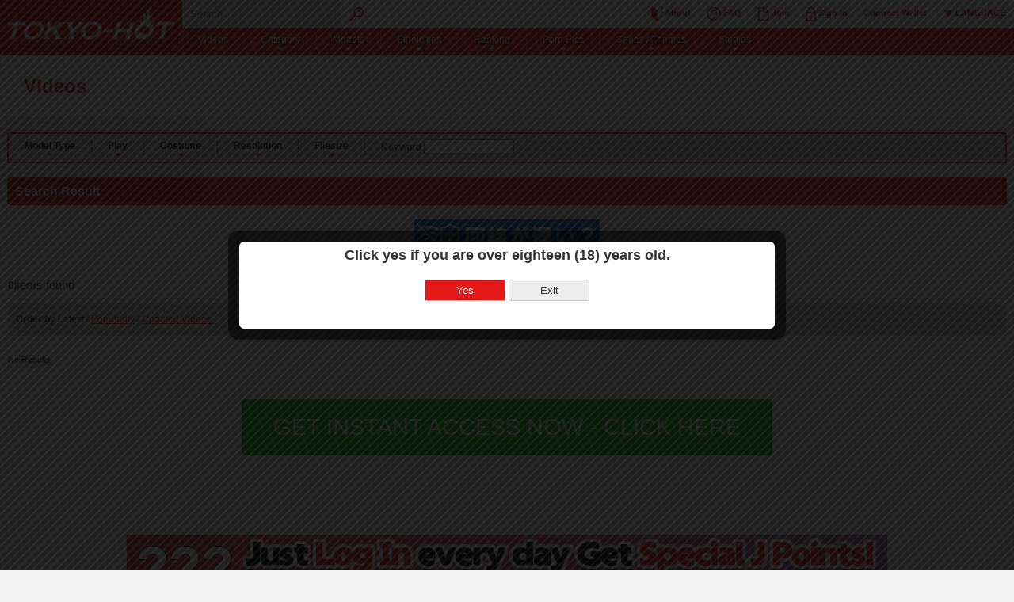

--- FILE ---
content_type: text/html; charset=utf-8
request_url: https://my.cdn.tokyo-hot.com/product/?type=costume&filter=%E3%82%B9%E3%83%9D%E3%83%BC%E3%83%84%E3%82%A6%E3%82%A8%E3%82%A2
body_size: 16903
content:


<!doctype html>
<html lang="ja">
    <head>
        <meta charset="utf-8">
        <meta http-equiv="Content-Style-Type" content="text/css">
        <meta http-equiv="Content-Script-Type" content="text/javascript">
        <meta http-equiv="X-UA-Compatible" content="IE=100">
        <meta name="viewport" content="width=device-width, initial-scale=1.0">
        
<meta name="description" content="全動画リスト | 東京熱　無修正オリジナル徹底凌辱動画">
<meta name="keywords" content="東京熱,TOKYOHOT,無修正,陵辱,餌食,全動画,リスト">

        
<meta property="og:site_name" content="Tokyo-Hot">
<meta property="og:title" content="全動画リスト | 東京熱　無修正オリジナル徹底凌辱動画 | Tokyo-Hot 東京熱">
<meta property="og:image" content="https://my.cdn.tokyo-hot.com/static/images/social.png">

        <title>

全動画リスト | 東京熱　無修正オリジナル徹底凌辱動画

| Tokyo-Hot 東京熱
</title>
        <link rel="stylesheet" type="text/css" href="https://my.cdn.tokyo-hot.com/static/css/style.css">
        
        <link rel="stylesheet" type="text/css" href="https://my.cdn.tokyo-hot.com/static/css/colorbox.css?2017122102">
        <link rel="stylesheet" type="text/css" href="https://blog.tokyo-hot.com/static/custom.css">
        <link rel="alternate" hreflang="en" href="?lang=en">
        <link rel="alternate" hreflang="cn" href="?lang=zh-TW">
        <link rel="alternate" hreflang="ja" href="?lang=ja">
        
        
        
        
      <script>
        var lang = 'en';
        var country = 'US';
        var rewardTable = [{point: 50},{point: 100},{point: 300},{point: 500},{point: 1000},{point: 3000},{point: 5000},{point: 10000}];
      </script>
    </head>
    <body>
        
        <div id="container">
            <a id="open" href="javascript:void(0)" onclick="setNftMenuEvent()"><img src="https://my.cdn.tokyo-hot.com/static/images/menu.png" width="80" height="30" alt="MENU"></a>
            <div id="header">
                <div class="in">
                    <h1 id="top">
                      <a href="/index">
                      
                        <img src="https://my.cdn.tokyo-hot.com/static/images/logo.png" alt="TOKYO-HOT" width="240" height="70">
                      
                      </a>
                    </h1>
                    <div id="global">
                        <form action="/product/" method="get">
                            <fieldset>
                                <legend>Keyword Search</legend>
                                <input type="text" placeholder="Search" class="searchtext" name="q" value="">
                                <input type="image" src="https://my.cdn.tokyo-hot.com/static/images/search.png" class="searchbtn">
                            </fieldset>
                        </form>
                        <ul id="globallist">
                            <li><a href="/guide/"><img src="https://my.cdn.tokyo-hot.com/static/images/about.png" width="14" height="19"> About</a></li>
                            <li><a href="/faq/"><img src="https://my.cdn.tokyo-hot.com/static/images/faq.png" width="18" height="19"> FAQ</a></li>
                            
                            
                            <li><a href="/join/"><img src="https://my.cdn.tokyo-hot.com/static/images/join.png" width="15" height="19"> Join</a></li>
                            
                            
                            
                            <li><a href="#loginDialog" class="headerLogin"><img src="https://my.cdn.tokyo-hot.com/static/images/login.png" width="13" height="19"> Sign In</a></li>
                            
                            <div class="hidden">
                                <div id="loginDialog" class="loginDialog">
                                    <h3 class="st">Sign In</h3>
                                    <form method="post" action="/login/?next=/product/" class="login">
                                        <input type='hidden' name='csrfmiddlewaretoken' value='leK8KlKldxWrI928XBQ8ERhMsmymPq1NiNwaIUR4IAFEDqRW3kAhlKlANtHUeasV' />
                                        <p class="textInput"><label for="id_username">Login ID:</label> <input id="id_username" name="username" type="text" /></p>
                                        <p class="textInput"><label for="id_password">Password:</label> <input id="id_password" name="password" type="password" /></p>    
                                        <p><input id="id_permanent_dialog" name="permanent" type="checkbox"> <label for="id_permanent_dialog">Keep Me Logged In</label></p>
                                        <p><input type="submit" value="Sign In" /></p>
                                        
                                        
                                        <div class="hint">
                                            <h4>If you have a trouble logging in...</h4>
                                            <p>If you are unable to login, please follow below to issue new password.
                                            <br />There are three account types in my.tokyo-hot.com. Please choose your account type.

                                            <br />Please issue new password on the account type you have originally subscribed.</p>
                                            <ul>
                                                <li class="jskypro">
                                                <h5>JSKYPRO</h5>
                                                <p>If you have subscribed after Nov 24th, 2015, please choose this.
                                                <br /><a href="https://secure.jp.jskypro.com/subscriber/pw_reminder.html?lang_cd=eng" target="_blank">Issue New Password</a>
                                                <br /><a href="https://secure.jp.jskypro.com/subscriber/id_reminder.php?site_id=280&lang_cd=eng" target="_blank">Login ID Reminder</a>
                                                </p>
                                                </li>
                                                <li class="jsky">
                                                <h5>JSKY</h5>
                                                <p>If you have subscribed before Nov 24th, 2015, please choose this.
                                                <br /><a href="https://secure.jskyservices.com/web/prev/?language=en" target="_blank">Issue New Password</a>
                                                </p>
                                                </li>
                                                <li class="ccbill">
                                                <h5>CCBILL</h5>
                                                <p>If you have subscribed though CCBILL
                                                <br /><a href="https://support.ccbill.com/index.cgi?language=english" target="_blank">Check account status.</a>
                                                <br /><a href="https://my.tokyo-hot.com/contact/" target="_blank">Contact</a>
                                                </p>
                                                </li>
                                            </ul>
                                            <p><a href="/contact/">If you do not know which account type you have subscribed, please contact us.</a></p>
                                        </div> 
                                        
                                        
                                    </form>
                                </div>
                            </div>
                            
                            
                            
                            <li class="metamaskConnectLi" style="position: relative;">
                                <a class="metamaskConnect">Connect Wallet</a>
                                <div id="metamaskMenuArea">
                                    <div class="metamaskArea">
                                        <div class="titleText">
                                            Select Wallet
                                        </div>
                                        <div style="height:1px; background-color: #e3e3e3;"></div>
                                        <div id="metamaskImageArea">
                                            <img src="/static/images/metamask.png">
                                        </div>
                                        <div>
                                            MetaMask
                                        </div>
                                        <div>
                                            <a href="https://my.tokyo-hot.com/metamask/">What is Metamask?</a>
                                        </div>
                                    </div>
                                    <div class="noMetamaskArea" style="display: none;">
                                        <div>Metamask is not installed.</div>
                                        <div>
                                            <a href="https://my.tokyo-hot.com/metamask/">What is Metamask?</a>
                                        </div>
                                    </div>
                                    <div id="nftSelectorDialog">
                                        <div id="nftSelectTextArea">Select the NFT to be used for login.</div>
                                        <div id="noNftArea" style="padding: unset;">
                                            There are no NFTs currently owned.
                                            <a href="https://opensea.io/collection/tokyo-hot-nft" target="_blank">Trade NFTs</a>
                                        </div>
                                        <div id="nftOptionArea"></div>
                                        <template id="nftOptionRowTemplate">
                                            <div id="nftOptionRow">
                                                <img id="nftIcon">
                                                <div id="nftDetailArea">
                                                    <div id="nftTitle"></div>
                                                </div>
                                            </div>
                                        </template>
                                        <div id="nftLoader" class="loader" style="display: none;"></div>
                                        <form id="formMetamaskLogin" action="/login/?next=/product/" method="post" class="login" style="display: none;">
                                            <input type='hidden' name='csrfmiddlewaretoken' value='leK8KlKldxWrI928XBQ8ERhMsmymPq1NiNwaIUR4IAFEDqRW3kAhlKlANtHUeasV' />
                                            <input id="id_username" name="username" type="hidden" value="__invalid__" />
                                            <input id="id_password" name="password" type="hidden" value="__invalid__" />
                                            <input id="id_wallet_address" name="wallet_address" type="hidden" />
                                            <input id="id_contract_address" name="contract_address" type="hidden" />
                                            <input id="id_token_id" name="token_id" type="hidden" />
                                            <input id="id_sign_target_string" name="sign_target_string" type="hidden" />
                                            <input id="id_signature" name="signature" type="hidden" />
                                        </form>
                                    </div>
                                </div>
                            </li>
                            
                            <li class="lang-select">
                            <a href=""><img src="https://my.cdn.tokyo-hot.com/static/images/language.png" width="13" height="19">&nbsp;LANGUAGE</a>
                                <ul class="lang-list">
                                    <li><a href="?lang=ja">日本語</a></li>
                                    <li><a href="?lang=en">English</a></li>
                                    <li><a href="?lang=zh-TW">中文</a></li>
                                </ul>
                            </li>
                        </ul>
                    </div>
                    <div id="nav">
                        <ul id="navlist">
                        <li><a href="/product/">Videos</a></li>
                        <li><a href="javascript:void(0)" class="ua">Category</a>
                        <div class="cat listbox">
                            <dl>
                                <dt><a href="javascript:void(0)">Model Type</a></dt>
                                
                                <dd><a href="/product/?type=personality&filter=Bimbo">Bimbo</a></dd>
                                
                                <dd><a href="/product/?type=personality&filter=Sexy">Sexy</a></dd>
                                
                                <dd><a href="/product/?type=personality&filter=Club%20Girls">Club Girls</a></dd>
                                
                                <dd><a href="/product/?type=personality&filter=GFE">GFE</a></dd>
                                
                                <dd><a href="/product/?type=personality&filter=Beautiful%20Girl">Beautiful Girl</a></dd>
                                
                                <dd><a href="/product/?type=personality&filter=Beautiful%20Office%20Lady">Beautiful Office Lady</a></dd>
                                
                                <dd><a href="/product/?type=personality&filter=Slut">Slut</a></dd>
                                
                                <dd><a href="/product/?type=personality&filter=Average">Average</a></dd>
                                
                            </dl>
                            
                            <dl>
                                <dt><a href="javascript:void(0)">Body Type</a></dt>
                                
                                <dd><a href="/product/?type=body_type&filter=Petite%2018%2B">Petite 18+</a></dd>
                                
                                <dd><a href="/product/?type=body_type&filter=BBW">BBW</a></dd>
                                
                                <dd><a href="/product/?type=body_type&filter=Skinny">Skinny</a></dd>
                                
                                <dd><a href="/product/?type=body_type&filter=Average%20Body">Average Body</a></dd>
                                
                                <dd><a href="/product/?type=body_type&filter=Sexy%20Body">Sexy Body</a></dd>
                                
                                <dd><a href="/product/?type=body_type&filter=Slender">Slender</a></dd>
                                
                            </dl>
                            
                            <dl>
                                <dt><a href="javascript:void(0)">Play</a></dt>
                                
                                <dd><a href="/product/?type=play&filter=Big%20Tits">Big Tits</a></dd>
                                
                                <dd><a href="/product/?type=play&filter=Pranked">Pranked</a></dd>
                                
                                <dd><a href="/product/?type=play&filter=Creampie">Creampie</a></dd>
                                
                                <dd><a href="/product/?type=play&filter=Lesbian">Lesbian</a></dd>
                                
                                <dd><a href="/product/?type=play&filter=Oral">Oral</a></dd>
                                
                                <dd><a href="/product/?type=play&filter=Suka">Suka</a></dd>
                                
                                <dd><a href="/product/?type=play&filter=Dirty%20Talk">Dirty Talk</a></dd>
                                
                                <dd><a href="/product/?type=play&filter=Cosplay">Cosplay</a></dd>
                                
                            </dl>
                            
                            <dl>
                                <dt><a href="javascript:void(0)">Costume</a></dt>
                                
                                <dd><a href="/product/?type=costume&filter=Lingerie">Lingerie</a></dd>
                                
                                <dd><a href="/product/?type=costume&filter=Mini%20Skirt">Mini Skirt</a></dd>
                                
                                <dd><a href="/product/?type=costume&filter=Flight%20Attendant">Flight Attendant</a></dd>
                                
                                <dd><a href="/product/?type=costume&filter=Business%20Suit">Business Suit</a></dd>
                                
                                <dd><a href="/product/?type=costume&filter=Tennis%20Outfits">Tennis Outfits</a></dd>
                                
                                <dd><a href="/product/?type=costume&filter=Secretary">Secretary</a></dd>
                                
                                <dd><a href="/product/?type=costume&filter=Hospital%20Bandages">Hospital Bandages</a></dd>
                                
                                <dd><a href="/product/?type=costume&filter=Night%20club%20lady">Night club lady</a></dd>
                                
                            </dl>
                            
                            
                            <dl>
                                <dt><a href="javascript:void(0)">Resolution</a></dt>
                                
                                <dd><a href="/product/?type=aspect_ratio&filter=Standard%20%284%3A3%29">Standard (4:3)</a></dd>
                                
                                <dd><a href="/product/?type=aspect_ratio&filter=High%20Definition%20%2816%3A9%29">High Definition (16:9)</a></dd>
                                
                                <dd><a href="/product/?type=aspect_ratio&filter=FullHD%26HD%20%2816%3A9%29">FullHD&amp;HD (16:9)</a></dd>
                                
                                <dd><a href="/product/?type=aspect_ratio&filter=Full%20HD%20%2816%3A9%29">Full HD (16:9)</a></dd>
                                
                                <dd><a href="/product/?type=aspect_ratio&filter=HD%20%2816%3A9%29">HD (16:9)</a></dd>
                                
                                <dd><a href="/product/?type=aspect_ratio&filter=Mobile%28Portrait%29">Mobile(Portrait)</a></dd>
                                
                                <dd><a href="/product/?type=aspect_ratio&filter=VR">VR</a></dd>
                                
                                <dd><a href="/product/?type=aspect_ratio&filter=4K">4K</a></dd>
                                
                            </dl>
                            
                        </div>
                        </li>
                        <li><a href="javascript:void(0)" class="ua">Models</a>
                            <div class="listbox">
                                <dl>
                                    <dt>Models</dt>
                                    <dd><a href="/cast/all/all">All Models</a></dd>
                                    <dd><a href="/cast/all/japanese">Japanese</a></dd>
                                    <dd><a href="/cast/all/asian">Asian</a></dd>
                                    <dd><a href="/cast/all/white">Caucasian</a></dd>
                                    <dd><a href="/cast/all/black">Ebonies</a></dd>
                                    <dd><a href="/cast/all/latina">Latina</a></dd>
                                </dl>
                            </div>
                        </li>
                        
                        <li><a href="javascript:void(0)" class="ua">Ethnicities</a>
                            <div class="listbox">
                                <dl>
                                    <dt>Ethnicities</dt>
                                    <dd><a href="/product/?race=Japanese">Japanese</a></dd>
                                    <dd><a href="/product/?race=Asian">Asian</a></dd>
                                    <dd><a href="/product/?race=Caucasian">Caucasian</a></dd>
                                    <dd><a href="/product/?race=Ebonies">Ebonies</a></dd>
                                    <dd><a href="/product/?race=Latina">Latina</a></dd>
                                </dl>
                            </div>
                        </li>
                        <li><a href="javascript:void(0)" class="ua">Ranking</a>
                        <div class="rank listbox">
                            <dl>
                                <dt>Ranking</dt>
                                <dd><a href="/ranking/weekly/">Weekly Ranking</a></dd>
                                <dd><a href="/ranking/monthly/">Monthly Ranking</a></dd>
                                <dd><a href="/ranking/yearly/">Yearly Ranking</a></dd>
                                
                            </dl>
                        </div>
                        </li>
                        
                        <li><a href="javascript:void(0)" class="ua">Porn Pics</a>
                            <div class="photograph listbox">
                                <dl>
                                    <dt>Porn Pics</dt>
                                    <dd><a href="/photos/photo/">Pussy Gallery</a></dd>
                                    <dd><a href="/photos/slideshow/">Slideshow</a></dd>
                                    <dd><a href="/photos/album/">Album</a></dd>
                                </dl>
                            </div>
                        </li>
                        <li><a href="javascript:void(0)" class="ua">Series / Themes</a>
                        <div class="series listbox">
                            <dl>
                                <dt>Series / Themes</dt>
                                
                                <dd><a href="/product/?type=genre&filter=Tokyo%20Hot%20Exclusive">Tokyo Hot Exclusive</a></dd>
                                
                                <dd><a href="/product/?type=genre&filter=Popular%20Models">Popular Models</a></dd>
                                
                                <dd><a href="/product/?type=genre&filter=Gang%20Bang%20Special">Gang Bang Special</a></dd>
                                
                                <dd><a href="/product/?type=genre&filter=Bukkake%20Movie">Bukkake Movie</a></dd>
                                
                                <dd><a href="/product/?type=genre&filter=Gonzo%20Orgasms">Gonzo Orgasms</a></dd>
                                
                                <dd><a href="/product/?type=genre&filter=Top%20Models%20%22Premium%20Idols%22">Top Models &quot;Premium Idols&quot;</a></dd>
                                
                                <dd><a href="/product/?type=genre&filter=Bonus%20Movies">Bonus Movies</a></dd>
                                
                                <dd><a href="/product/?type=genre&filter=Go%20Hunting%21">Go Hunting!</a></dd>
                                
                                <dd><a href="/product/?type=genre&filter=Mondomuyo%20-%20Total%20Submission">Mondomuyo - Total Submission</a></dd>
                                
                                <dd><a href="/product/?type=genre&filter=fantasy">fantasy</a></dd>
                                
                                <dd><a href="/product/?type=genre&filter=Sky%20high%20entertainment">Sky high entertainment</a></dd>
                                
                                <dd><a href="/product/?type=genre&filter=ITTOU%20RYOUDAN">ITTOU RYOUDAN</a></dd>
                                
                                <dd><a href="/product/?type=genre&filter=Absolute%20obedience">Absolute obedience</a></dd>
                                
                                <dd><a href="/product/?type=genre&filter=Bouga">Bouga</a></dd>
                                
                                <dd><a href="/product/?type=genre&filter=SKY%20ANGEL">SKY ANGEL</a></dd>
                                
                                <dd><a href="/product/?type=genre&filter=Dirty%20Minded%20Wife%20Advent">Dirty Minded Wife Advent</a></dd>
                                
                                <dd><a href="/product/?type=genre&filter=Red%20Hot%20Fetish%20Collection">Red Hot Fetish Collection</a></dd>
                                
                                <dd><a href="/product/?type=genre&filter=Gold%20Angel">Gold Angel</a></dd>
                                
                                <dd><a href="/product/?type=genre&filter=Bukkake%20Jukujo">Bukkake Jukujo</a></dd>
                                
                                <dd><a href="/product/?type=genre&filter=Natural%20Expression">Natural Expression</a></dd>
                                
                                <dd><a href="/product/?type=genre&filter=Girl-Hunter">Girl-Hunter</a></dd>
                                
                                <dd><a href="/product/?type=genre&filter=Ikeda%20Collection">Ikeda Collection</a></dd>
                                
                                <dd><a href="/product/?type=genre&filter=J%20girl%27s%20blow%20job">J girl&#39;s blow job</a></dd>
                                
                                <dd><a href="/product/?type=genre&filter=Legend%20Of%20Shima">Legend Of Shima</a></dd>
                                
                                <dd><a href="/product/?type=genre&filter=Shirokan%20-%20Amateur%20Sex">Shirokan - Amateur Sex</a></dd>
                                
                                <dd><a href="/product/?type=genre&filter=VR">VR</a></dd>
                                
                                <dd><a href="/product/?type=genre&filter=pinup%20girls">pinup girls</a></dd>
                                
                                <dd><a href="/product/?type=genre&filter=Tora%20Tora%20Platinum">Tora Tora Platinum</a></dd>
                                
                                <dd><a href="/product/?type=genre&filter=Special%20Agent">Special Agent</a></dd>
                                
                                <dd><a href="/product/?type=genre&filter=Go%20Hunting%21%20Extra%20Edition">Go Hunting! Extra Edition</a></dd>
                                
                                <dd><a href="/product/?type=genre&filter=Climax%20Zipang">Climax Zipang</a></dd>
                                
                                <dd><a href="/product/?type=genre&filter=Gedodama">Gedodama</a></dd>
                                
                                <dd><a href="/product/?type=genre&filter=Queen8">Queen8</a></dd>
                                
                                <dd><a href="/product/?type=genre&filter=Tokyo%20Girls%20Collection">Tokyo Girls Collection</a></dd>
                                
                                <dd><a href="/product/?type=genre&filter=Tokyo%20Creampie">Tokyo Creampie</a></dd>
                                
                                <dd><a href="/product/?type=genre&filter=PornoStarSeries">PornoStarSeries</a></dd>
                                
                                <dd><a href="/product/?type=genre&filter=Serious%20Masturbation">Serious Masturbation</a></dd>
                                
                                <dd><a href="/product/?type=genre&filter=Good%20at%20blowjobs">Good at blowjobs</a></dd>
                                
                                <dd><a href="/product/?type=genre&filter=The%20Best%20Race%20Queen%20Video%20Ever">The Best Race Queen Video Ever</a></dd>
                                
                                <dd><a href="/product/?type=genre&filter=AI-enhanced%20digital%20remaster%201080p">AI-enhanced digital remaster 1080p</a></dd>
                                
                                <dd><a href="/product/?type=genre&filter=The%20Best%20Campaign%20girl%20Video%20Ever">The Best Campaign girl Video Ever</a></dd>
                                
                                <dd><a href="/product/?type=genre&filter=Pet%20series">Pet series</a></dd>
                                
                                <dd><a href="/product/?type=genre&filter=AI-enhanced%20digital%20remaster%20to%202160p">AI-enhanced digital remaster to 2160p</a></dd>
                                
                                <dd><a href="/product/?type=genre&filter=AI%20Digitally%20Remastered%20720p">AI Digitally Remastered 720p</a></dd>
                                
                            </dl>
                        </div>
                        </li>
                        
                        
                        <li><a href="javascript:void(0)" class="ua">Studios</a>
                        <div class="label listbox">
                            <dl>
                                <dt>Studios</dt>
                                
                                <dd><a href="/product/?vendor=Tokyo-Hot">Tokyo-Hot</a></dd>
                                
                                <dd><a href="/product/?vendor=BABEL">BABEL</a></dd>
                                
                                <dd><a href="/product/?vendor=SkyHigh">SkyHigh</a></dd>
                                
                                <dd><a href="/product/?vendor=LEGEND%20OF%20SHIMA">LEGEND OF SHIMA</a></dd>
                                
                                <dd><a href="/product/?vendor=BOUGA">BOUGA</a></dd>
                                
                                <dd><a href="/product/?vendor=pikkur">pikkur</a></dd>
                                
                                <dd><a href="/product/?vendor=Shirokan">Shirokan</a></dd>
                                
                                <dd><a href="/product/?vendor=Shiroto%20Express%20Z">Shiroto Express Z</a></dd>
                                
                                <dd><a href="/product/?vendor=vp360">vp360</a></dd>
                                
                                <dd><a href="/product/?vendor=Naked%20Angel">Naked Angel</a></dd>
                                
                                <dd><a href="/product/?vendor=MistressLand">MistressLand</a></dd>
                                
                                <dd><a href="/product/?vendor=wasteland">wasteland</a></dd>
                                
                                <dd><a href="/product/?vendor=PassionXXX">PassionXXX</a></dd>
                                
                                <dd><a href="/product/?vendor=%E3%83%81%E3%83%BC%E3%83%A0%E6%9C%A8%E6%9D%91%E7%95%AA%E5%A4%96%E7%B7%A8">チーム木村番外編</a></dd>
                                
                                <dd><a href="/product/?vendor=CLIMAX%20ZIPANG">CLIMAX ZIPANG</a></dd>
                                
                                <dd><a href="/product/?vendor=urabimataro">urabimataro</a></dd>
                                
                                <dd><a href="/product/?vendor=gedodama">gedodama</a></dd>
                                
                                <dd><a href="/product/?vendor=Queen8">Queen8</a></dd>
                                
                                <dd><a href="/product/?vendor=JAV-XXXX">JAV-XXXX</a></dd>
                                
                                <dd><a href="/product/?vendor=Virtual%20Rabbit">Virtual Rabbit</a></dd>
                                
                                <dd><a href="/product/?vendor=Japanese%20pretty%20girls%20collection">Japanese pretty girls collection</a></dd>
                                
                                <dd><a href="/product/?vendor=MVG%20Productions">MVG Productions</a></dd>
                                
                                <dd><a href="/product/?vendor=Harmony">Harmony</a></dd>
                                
                                <dd><a href="/product/?vendor=Explicit%20Empire">Explicit Empire</a></dd>
                                
                                <dd><a href="/product/?vendor=Submissed">Submissed</a></dd>
                                
                                <dd><a href="/product/?vendor=Babes%20Cartel">Babes Cartel</a></dd>
                                
                                <dd><a href="/product/?vendor=LND%20Productions">LND Productions</a></dd>
                                
                                <dd><a href="/product/?vendor=Sinful%20XXX">Sinful XXX</a></dd>
                                
                                <dd><a href="/product/?vendor=Persephone">Persephone</a></dd>
                                
                                <dd><a href="/product/?vendor=Nathan%20Blake">Nathan Blake</a></dd>
                                
                                <dd><a href="/product/?vendor=MatureNL">MatureNL</a></dd>
                                
                                <dd><a href="/product/?vendor=Teendrome">Teendrome</a></dd>
                                
                                <dd><a href="/product/?vendor=PaPa">PaPa</a></dd>
                                
                                <dd><a href="/product/?vendor=TMWVRNET">TMWVRNET</a></dd>
                                
                                <dd><a href="/product/?vendor=ENCORE">ENCORE</a></dd>
                                
                                <dd><a href="/product/?vendor=kamikaze">kamikaze</a></dd>
                                
                                <dd><a href="/product/?vendor=Sylvia%20Sucker">Sylvia Sucker</a></dd>
                                
                                <dd><a href="/product/?vendor=SEX%20RECRUITER">SEX RECRUITER</a></dd>
                                
                                <dd><a href="/product/?vendor=Immoral%20Live">Immoral Live</a></dd>
                                
                                <dd><a href="/product/?vendor=HAMEYASAN-P">HAMEYASAN-P</a></dd>
                                
                                <dd><a href="/product/?vendor=WE%20SHOOT%20ADULT">WE SHOOT ADULT</a></dd>
                                
                                <dd><a href="/product/?vendor=jpgc">jpgc</a></dd>
                                
                                <dd><a href="/product/?vendor=Raw%20Delight">Raw Delight</a></dd>
                                
                                <dd><a href="/product/?vendor=Group%20Sex%20Games">Group Sex Games</a></dd>
                                
                                <dd><a href="/product/?vendor=Stuart%20Canterbury%20Presents">Stuart Canterbury Presents</a></dd>
                                
                                <dd><a href="/product/?vendor=toratoratora">toratoratora</a></dd>
                                
                                <dd><a href="/product/?vendor=panzatv">panzatv</a></dd>
                                
                                <dd><a href="/product/?vendor=Tokyo%20Creampie">Tokyo Creampie</a></dd>
                                
                                <dd><a href="/product/?vendor=czechsuperstars">czechsuperstars</a></dd>
                                
                                <dd><a href="/product/?vendor=VR3000">VR3000</a></dd>
                                
                                <dd><a href="/product/?vendor=SHIROUTO%20GIRLS">SHIROUTO GIRLS</a></dd>
                                
                                <dd><a href="/product/?vendor=Fantasia%20Films">Fantasia Films</a></dd>
                                
                                <dd><a href="/product/?vendor=Swhores">Swhores</a></dd>
                                
                                <dd><a href="/product/?vendor=Fister%20Twister">Fister Twister</a></dd>
                                
                                <dd><a href="/product/?vendor=wetandpissy">wetandpissy</a></dd>
                                
                                <dd><a href="/product/?vendor=elegant%20raw">elegant raw</a></dd>
                                
                                <dd><a href="/product/?vendor=SHUTTLETHEWORLD">SHUTTLETHEWORLD</a></dd>
                                
                                <dd><a href="/product/?vendor=Hamesamurai">Hamesamurai</a></dd>
                                
                                <dd><a href="/product/?vendor=SKY%20PARTY">SKY PARTY</a></dd>
                                
                                <dd><a href="/product/?vendor=siroutozanmai">siroutozanmai</a></dd>
                                
                                <dd><a href="/product/?vendor=erodogahonpo">erodogahonpo</a></dd>
                                
                                <dd><a href="/product/?vendor=kosatsutengoku">kosatsutengoku</a></dd>
                                
                                <dd><a href="/product/?vendor=Orrange%20Media">Orrange Media</a></dd>
                                
                                <dd><a href="/product/?vendor=Crazy%20ASIA">Crazy ASIA</a></dd>
                                
                                <dd><a href="/product/?vendor=jav-amateur-pov">jav-amateur-pov</a></dd>
                                
                                <dd><a href="/product/?vendor=Pooh">Pooh</a></dd>
                                
                                <dd><a href="/product/?vendor=hand%20job%20girls%20hand%20job%20girls">hand job girls hand job girls</a></dd>
                                
                                <dd><a href="/product/?vendor=JAPORN">JAPORN</a></dd>
                                
                                <dd><a href="/product/?vendor=Voyeur%20Man">Voyeur Man</a></dd>
                                
                                <dd><a href="/product/?vendor=Small%20breasts%20and%20Tickling%20room">Small breasts and Tickling room</a></dd>
                                
                                <dd><a href="/product/?vendor=Segare">Segare</a></dd>
                                
                                <dd><a href="/product/?vendor=HiGe-bu">HiGe-bu</a></dd>
                                
                                <dd><a href="/product/?vendor=Under%20the%20Desk">Under the Desk</a></dd>
                                
                                <dd><a href="/product/?vendor=PornoFetish">PornoFetish</a></dd>
                                
                                <dd><a href="/product/?vendor=muramura">muramura</a></dd>
                                
                                <dd><a href="/product/?vendor=JAPANESE%20WEBCAM">JAPANESE WEBCAM</a></dd>
                                
                                <dd><a href="/product/?vendor=yarita%20girl">yarita girl</a></dd>
                                
                                <dd><a href="/product/?vendor=uraaka_jump">uraaka_jump</a></dd>
                                
                                <dd><a href="/product/?vendor=inbinotumi">inbinotumi</a></dd>
                                
                                <dd><a href="/product/?vendor=%E3%83%92%E3%83%AD%E3%82%A4%E3%83%8D%E3%83%83%E3%83%88">ヒロイネット</a></dd>
                                
                                <dd><a href="/product/?vendor=%E5%96%9C%E5%A4%9A%E5%BE%81%E4%B8%80">喜多征一</a></dd>
                                
                                <dd><a href="/product/?vendor=%E7%B4%A0%E4%BA%BA%E3%83%8F%E3%83%A1%E6%92%AE%E3%82%8A%E3%82%B5%E3%82%AB%E3%82%A4">素人ハメ撮りサカイ</a></dd>
                                
                                <dd><a href="/product/?vendor=ukezara">ukezara</a></dd>
                                
                                <dd><a href="/product/?vendor=Eyu%27s%20Cosplay">Eyu&#39;s Cosplay</a></dd>
                                
                                <dd><a href="/product/?vendor=JUPITER1919">JUPITER1919</a></dd>
                                
                                <dd><a href="/product/?vendor=coterieAV">coterieAV</a></dd>
                                
                                <dd><a href="/product/?vendor=Sky%20Angel%20Blue">Sky Angel Blue</a></dd>
                                
                                <dd><a href="/product/?vendor=%E5%88%9D%E4%BB%A3%E4%BB%A4%E5%92%8C%E3%83%96%E3%83%A9%E3%82%B6%E3%83%BC%E3%82%BA">初代令和ブラザーズ</a></dd>
                                
                                <dd><a href="/product/?vendor=Stunning18">Stunning18</a></dd>
                                
                                <dd><a href="/product/?vendor=KARMA">KARMA</a></dd>
                                
                                <dd><a href="/product/?vendor=shirotsuma">shirotsuma</a></dd>
                                
                                <dd><a href="/product/?vendor=2020%20Vision">2020 Vision</a></dd>
                                
                                <dd><a href="/product/?vendor=LETsGoBi">LETsGoBi</a></dd>
                                
                                <dd><a href="/product/?vendor=%E6%8A%9C%E3%81%8DMAX">抜きMAX</a></dd>
                                
                                <dd><a href="/product/?vendor=Totsugeki">Totsugeki</a></dd>
                                
                                <dd><a href="/product/?vendor=LIBIDO">LIBIDO</a></dd>
                                
                                <dd><a href="/product/?vendor=BLUEBIRD%20FILMS">BLUEBIRD FILMS</a></dd>
                                
                                <dd><a href="/product/?vendor=Asian%20All%20Stars">Asian All Stars</a></dd>
                                
                                <dd><a href="/product/?vendor=SpandexPorn">SpandexPorn</a></dd>
                                
                                <dd><a href="/product/?vendor=VirtualXPorn">VirtualXPorn</a></dd>
                                
                                <dd><a href="/product/?vendor=W.A.L.D">W.A.L.D</a></dd>
                                
                                <dd><a href="/product/?vendor=PEWORLD">PEWORLD</a></dd>
                                
                                <dd><a href="/product/?vendor=LIVE%E3%82%B5%E3%83%A0%E3%83%A9%E3%82%A4">LIVEサムライ</a></dd>
                                
                                <dd><a href="/product/?vendor=RONDOBELL">RONDOBELL</a></dd>
                                
                                <dd><a href="/product/?vendor=Shake%20the%20Snake">Shake the Snake</a></dd>
                                
                                <dd><a href="/product/?vendor=4K%20Fantasy">4K Fantasy</a></dd>
                                
                                <dd><a href="/product/?vendor=SkinomaxHD">SkinomaxHD</a></dd>
                                
                                <dd><a href="/product/?vendor=Third%20World%20XXX">Third World XXX</a></dd>
                                
                                <dd><a href="/product/?vendor=Seven%20Sins">Seven Sins</a></dd>
                                
                                <dd><a href="/product/?vendor=My%20Sexy%20Kittens">My Sexy Kittens</a></dd>
                                
                                <dd><a href="/product/?vendor=Adult%20Prime">Adult Prime</a></dd>
                                
                                <dd><a href="/product/?vendor=Samurai">Samurai</a></dd>
                                
                                <dd><a href="/product/?vendor=izumo">izumo</a></dd>
                                
                                <dd><a href="/product/?vendor=Adam%20%26%20Eve">Adam &amp; Eve</a></dd>
                                
                                <dd><a href="/product/?vendor=Chick%20Pass%20">Chick Pass </a></dd>
                                
                                <dd><a href="/product/?vendor=KYHIHOUKAN">KYHIHOUKAN</a></dd>
                                
                                <dd><a href="/product/?vendor=IN-OUT">IN-OUT</a></dd>
                                
                                <dd><a href="/product/?vendor=bkk">bkk</a></dd>
                                
                                <dd><a href="/product/?vendor=ANATAOKAZU">ANATAOKAZU</a></dd>
                                
                                <dd><a href="/product/?vendor=nadeshiko">nadeshiko</a></dd>
                                
                                <dd><a href="/product/?vendor=spermaster">spermaster</a></dd>
                                
                                <dd><a href="/product/?vendor=Hollandsche%20Passie">Hollandsche Passie</a></dd>
                                
                                <dd><a href="/product/?vendor=Lethal%20Hardcore">Lethal Hardcore</a></dd>
                                
                                <dd><a href="/product/?vendor=Combat%20Zone">Combat Zone</a></dd>
                                
                                <dd><a href="/product/?vendor=JOBJOBJAPAN">JOBJOBJAPAN</a></dd>
                                
                                <dd><a href="/product/?vendor=JAV%20AROUSE">JAV AROUSE</a></dd>
                                
                                <dd><a href="/product/?vendor=Vanity">Vanity</a></dd>
                                
                                <dd><a href="/product/?vendor=Fixxxion">Fixxxion</a></dd>
                                
                                <dd><a href="/product/?vendor=Sin%20City">Sin City</a></dd>
                                
                                <dd><a href="/product/?vendor=hamesamuraigold">hamesamuraigold</a></dd>
                                
                                <dd><a href="/product/?vendor=SalsaXXX">SalsaXXX</a></dd>
                                
                                <dd><a href="/product/?vendor=HTCompany">HTCompany</a></dd>
                                
                                <dd><a href="/product/?vendor=Filthy%20Pleasure">Filthy Pleasure</a></dd>
                                
                                <dd><a href="/product/?vendor=waisetsu">waisetsu</a></dd>
                                
                                <dd><a href="/product/?vendor=MWFB">MWFB</a></dd>
                                
                                <dd><a href="/product/?vendor=Filly%20Films">Filly Films</a></dd>
                                
                                <dd><a href="/product/?vendor=BDSM_HENTAI-ch">BDSM_HENTAI-ch</a></dd>
                                
                                <dd><a href="/product/?vendor=Sensual%20Heat">Sensual Heat</a></dd>
                                
                                <dd><a href="/product/?vendor=amateur%20beauties%20collection">amateur beauties collection</a></dd>
                                
                                <dd><a href="/product/?vendor=Baberotica">Baberotica</a></dd>
                                
                                <dd><a href="/product/?vendor=Baberotica%20VR">Baberotica VR</a></dd>
                                
                                <dd><a href="/product/?vendor=AV%20Jiali">AV Jiali</a></dd>
                                
                                <dd><a href="/product/?vendor=BreedBus">BreedBus</a></dd>
                                
                                <dd><a href="/product/?vendor=Tokyo%20Amateur%20Real">Tokyo Amateur Real</a></dd>
                                
                                <dd><a href="/product/?vendor=luxury%20of%20barley">luxury of barley</a></dd>
                                
                                <dd><a href="/product/?vendor=Brand-X">Brand-X</a></dd>
                                
                                <dd><a href="/product/?vendor=Arousins">Arousins</a></dd>
                                
                                <dd><a href="/product/?vendor=FanFuckers">FanFuckers</a></dd>
                                
                                <dd><a href="/product/?vendor=Lady%20Lyne">Lady Lyne</a></dd>
                                
                                <dd><a href="/product/?vendor=catharsis">catharsis</a></dd>
                                
                                <dd><a href="/product/?vendor=Salamander">Salamander</a></dd>
                                
                                <dd><a href="/product/?vendor=Smelly%20crotch">Smelly crotch</a></dd>
                                
                                <dd><a href="/product/?vendor=%E3%83%8F%E3%83%BC%E3%83%89%E3%83%9C%E3%82%A4%E3%83%AB%E3%83%89">ハードボイルド</a></dd>
                                
                                <dd><a href="/product/?vendor=Euphoria">Euphoria</a></dd>
                                
                                <dd><a href="/product/?vendor=EroRog">EroRog</a></dd>
                                
                                <dd><a href="/product/?vendor=GrandParentsX">GrandParentsX</a></dd>
                                
                                <dd><a href="/product/?vendor=Grandmomz">Grandmomz</a></dd>
                                
                                <dd><a href="/product/?vendor=Granddadz">Granddadz</a></dd>
                                
                                <dd><a href="/product/?vendor=Plumperd">Plumperd</a></dd>
                                
                                <dd><a href="/product/?vendor=Family%20Screw">Family Screw</a></dd>
                                
                                <dd><a href="/product/?vendor=Old%20Hans">Old Hans</a></dd>
                                
                                <dd><a href="/product/?vendor=Mature.nl">Mature.nl</a></dd>
                                
                                <dd><a href="/product/?vendor=Sweethearts">Sweethearts</a></dd>
                                
                                <dd><a href="/product/?vendor=Fantastic%20Baby">Fantastic Baby</a></dd>
                                
                                <dd><a href="/product/?vendor=Amateur%20Hamedori%20Sex%20Collection">Amateur Hamedori Sex Collection</a></dd>
                                
                                <dd><a href="/product/?vendor=EMPIRE">EMPIRE</a></dd>
                                
                                <dd><a href="/product/?vendor=Hungary%20Beautiful%20Girls">Hungary Beautiful Girls</a></dd>
                                
                            </dl>
                        </div>
                        </li>
                        </ul>
                    </div>
                </div>
            </div>
            <div id="sp-navi">
                <select>
                    <option value="">Menu</option>
                    <option value="/mypage/">MyPage</option>
                    
                    <option value="/join/">Join</option>
                    
                    <option value="/faq/">FAQ</option>
                    <option value="/company/">Company</option>
                    <option value="/privacy/">Privacy Policy</option>
                    <option value="/agreement/">Terms and Conditions</option>
                    <option value="/contact/">Contact us</option>
                </select>
                <select>
                    <option value="">Main Contents</option>
                    <option value="/product/">Videos</option>
                    <option value="/product/">Category</option>
                    <option value="/photos/photo/">Porn Pics</option>
                    <option value="/cast/">Models</option>
                    <option value="/ranking/weekly/">Ranking</option>
                    <option value="/product/">Series / Themes</option>
                </select>
            </div>
            
<div class="pagetitle">
  <h2>Videos</h2>
</div>


<div id="search" class="searchlong">
    <form action="" method="get">

        <div id="searchwrap" class="cf">
            <ul id="cat">
            
                <li><a href="javascript:void(0)" id="type">Model Type</a></li>
                <li><a href="javascript:void(0)" id="play">Play</a></li>
                
                <li><a href="javascript:void(0)" id="cos">Costume</a></li>
                
                <li><a href="javascript:void(0)" id="size">Resolution</a></li>
                <li><a href="javascript:void(0)" id="filesize">Filesize</a></li>
                
                <li class="key">Keyword <input type="text" name="q" value="" id="key" /></li>
            </ul>
            
            <div class="listbox cf">
                
                <label><input type="checkbox" name="personality" value="Princess" /> Princess</label>
                
                <label><input type="checkbox" name="personality" value="Club Girls" /> Club Girls</label>
                
                <label><input type="checkbox" name="personality" value="Innocent" /> Innocent</label>
                
                <label><input type="checkbox" name="personality" value="Mature" /> Mature</label>
                
                <label><input type="checkbox" name="personality" value="Average" /> Average</label>
                
                <label><input type="checkbox" name="personality" value="Tall and Slender" /> Tall and Slender</label>
                
                <label><input type="checkbox" name="personality" value="Teens" /> Teens</label>
                
                <label><input type="checkbox" name="personality" value="Slut" /> Slut</label>
                
                <label><input type="checkbox" name="personality" value="Beautiful Office Lady" /> Beautiful Office Lady</label>
                
                <label><input type="checkbox" name="personality" value="Ice Queens" /> Ice Queens</label>
                
                <label><input type="checkbox" name="personality" value="Idol" /> Idol</label>
                
                <label><input type="checkbox" name="personality" value="College Student" /> College Student</label>
                
                <label><input type="checkbox" name="personality" value="Gravure Idol" /> Gravure Idol</label>
                
                <label><input type="checkbox" name="personality" value="Sexy" /> Sexy</label>
                
                <label><input type="checkbox" name="personality" value="Bimbo" /> Bimbo</label>
                
                <label><input type="checkbox" name="personality" value="GFE" /> GFE</label>
                
                <label><input type="checkbox" name="personality" value="Babes" /> Babes</label>
                
                <label><input type="checkbox" name="personality" value="Athletic" /> Athletic</label>
                
                <label><input type="checkbox" name="personality" value="Beautiful Girl" /> Beautiful Girl</label>
                
            </div>
            <div class="listbox cf">
                
                <label><input type="checkbox" name="play" value="Bukkake" /> Bukkake</label>
                
                <label><input type="checkbox" name="play" value="Gang bang" /> Gang bang</label>
                
                <label><input type="checkbox" name="play" value="Toys" /> Toys</label>
                
                <label><input type="checkbox" name="play" value="Oral" /> Oral</label>
                
                <label><input type="checkbox" name="play" value="Masturbation" /> Masturbation</label>
                
                <label><input type="checkbox" name="play" value="Creampie" /> Creampie</label>
                
                <label><input type="checkbox" name="play" value="Squirting" /> Squirting</label>
                
                <label><input type="checkbox" name="play" value="Titty fuck" /> Titty fuck</label>
                
                <label><input type="checkbox" name="play" value="SM" /> SM</label>
                
                <label><input type="checkbox" name="play" value="shaved" /> shaved</label>
                
                <label><input type="checkbox" name="play" value="Dirty Talk" /> Dirty Talk</label>
                
                <label><input type="checkbox" name="play" value="Mature" /> Mature</label>
                
                <label><input type="checkbox" name="play" value="Anal" /> Anal</label>
                
                <label><input type="checkbox" name="play" value="Fetish" /> Fetish</label>
                
                <label><input type="checkbox" name="play" value="Suka" /> Suka</label>
                
                <label><input type="checkbox" name="play" value="Lesbian" /> Lesbian</label>
                
                <label><input type="checkbox" name="play" value="Pranked" /> Pranked</label>
                
                <label><input type="checkbox" name="play" value="Cosplay" /> Cosplay</label>
                
                <label><input type="checkbox" name="play" value="Slutty Women" /> Slutty Women</label>
                
                <label><input type="checkbox" name="play" value="Big Tits" /> Big Tits</label>
                
                <label><input type="checkbox" name="play" value="Amateur" /> Amateur</label>
                
                <label><input type="checkbox" name="play" value="Teen" /> Teen</label>
                
                <label><input type="checkbox" name="play" value="Exhibitionism" /> Exhibitionism</label>
                
                <label><input type="checkbox" name="play" value="Western" /> Western</label>
                
                <label><input type="checkbox" name="play" value="Censored" /> Censored</label>
                
                <label><input type="checkbox" name="play" value="VR" /> VR</label>
                
                <label><input type="checkbox" name="play" value="Hidden Cam" /> Hidden Cam</label>
                
                <label><input type="checkbox" name="play" value="Crossdresser" /> Crossdresser</label>
                
                <label><input type="checkbox" name="play" value="Web Cam" /> Web Cam</label>
                
                <label><input type="checkbox" name="play" value="AI" /> AI</label>
                
                <label><input type="checkbox" name="play" value="konsui" /> konsui</label>
                
                <label><input type="checkbox" name="play" value="CUSCO" /> CUSCO</label>
                
            </div>
            <div class="listbox cf">
                
                <label><input type="checkbox" name="costume" value="Female Office Worker" /> Female Office Worker</label>
                
                <label><input type="checkbox" name="costume" value="Police Uniform" /> Police Uniform</label>
                
                <label><input type="checkbox" name="costume" value="Maid" /> Maid</label>
                
                <label><input type="checkbox" name="costume" value="Race queen" /> Race queen</label>
                
                <label><input type="checkbox" name="costume" value="Flight Attendant" /> Flight Attendant</label>
                
                <label><input type="checkbox" name="costume" value="Female Teacher" /> Female Teacher</label>
                
                <label><input type="checkbox" name="costume" value="Glasses" /> Glasses</label>
                
                <label><input type="checkbox" name="costume" value="Black Pantyhose" /> Black Pantyhose</label>
                
                <label><input type="checkbox" name="costume" value="School Girl" /> School Girl</label>
                
                <label><input type="checkbox" name="costume" value="Swimsuit/Bikini" /> Swimsuit/Bikini</label>
                
                <label><input type="checkbox" name="costume" value="Tight-fitting Clothes" /> Tight-fitting Clothes</label>
                
                <label><input type="checkbox" name="costume" value="Lingerie" /> Lingerie</label>
                
                <label><input type="checkbox" name="costume" value="Casual Wear" /> Casual Wear</label>
                
                <label><input type="checkbox" name="costume" value="Boots" /> Boots</label>
                
                <label><input type="checkbox" name="costume" value="Bunny suits" /> Bunny suits</label>
                
                <label><input type="checkbox" name="costume" value="Fishnets" /> Fishnets</label>
                
                <label><input type="checkbox" name="costume" value="Female College Student" /> Female College Student</label>
                
                <label><input type="checkbox" name="costume" value="Nurse or Doctor" /> Nurse or Doctor</label>
                
                <label><input type="checkbox" name="costume" value="Apron" /> Apron</label>
                
                <label><input type="checkbox" name="costume" value="Business Suit" /> Business Suit</label>
                
                <label><input type="checkbox" name="costume" value="Beer Girls" /> Beer Girls</label>
                
                <label><input type="checkbox" name="costume" value="Night club lady" /> Night club lady</label>
                
                <label><input type="checkbox" name="costume" value="School Swimsuit" /> School Swimsuit</label>
                
                <label><input type="checkbox" name="costume" value="Bloomers" /> Bloomers</label>
                
                <label><input type="checkbox" name="costume" value="Company Uniform" /> Company Uniform</label>
                
                <label><input type="checkbox" name="costume" value="Volleyball / Basketball" /> Volleyball / Basketball</label>
                
                <label><input type="checkbox" name="costume" value="Cocktail Dress" /> Cocktail Dress</label>
                
                <label><input type="checkbox" name="costume" value="Bartender" /> Bartender</label>
                
                <label><input type="checkbox" name="costume" value="Dominatrix" /> Dominatrix</label>
                
                <label><input type="checkbox" name="costume" value="Cosplayer" /> Cosplayer</label>
                
                <label><input type="checkbox" name="costume" value="Leotard" /> Leotard</label>
                
                <label><input type="checkbox" name="costume" value="Flamenco Dancer" /> Flamenco Dancer</label>
                
                <label><input type="checkbox" name="costume" value="Jeans" /> Jeans</label>
                
                <label><input type="checkbox" name="costume" value="Tennis Outfits" /> Tennis Outfits</label>
                
                <label><input type="checkbox" name="costume" value="Golf Wear" /> Golf Wear</label>
                
                <label><input type="checkbox" name="costume" value="Sportswear" /> Sportswear</label>
                
                <label><input type="checkbox" name="costume" value="Swimming Race Swimsuit" /> Swimming Race Swimsuit</label>
                
                <label><input type="checkbox" name="costume" value="Pants" /> Pants</label>
                
                <label><input type="checkbox" name="costume" value="Hospital Bandages" /> Hospital Bandages</label>
                
                <label><input type="checkbox" name="costume" value="Track and field" /> Track and field</label>
                
                <label><input type="checkbox" name="costume" value="Bunches" /> Bunches</label>
                
                <label><input type="checkbox" name="costume" value="Kimono / Yukata" /> Kimono / Yukata</label>
                
                <label><input type="checkbox" name="costume" value="Men&#39;s Clothes" /> Men&#39;s Clothes</label>
                
                <label><input type="checkbox" name="costume" value="Fitness" /> Fitness</label>
                
                <label><input type="checkbox" name="costume" value="Hot pants" /> Hot pants</label>
                
                <label><input type="checkbox" name="costume" value="Magazine model" /> Magazine model</label>
                
                <label><input type="checkbox" name="costume" value="Princess" /> Princess</label>
                
                <label><input type="checkbox" name="costume" value="Conservative" /> Conservative</label>
                
                <label><input type="checkbox" name="costume" value="GAL" /> GAL</label>
                
                <label><input type="checkbox" name="costume" value="Lacrosse" /> Lacrosse</label>
                
                <label><input type="checkbox" name="costume" value="Other Uniforms" /> Other Uniforms</label>
                
                <label><input type="checkbox" name="costume" value="Japanese Clothes" /> Japanese Clothes</label>
                
                <label><input type="checkbox" name="costume" value="Kindergarten teacher" /> Kindergarten teacher</label>
                
                <label><input type="checkbox" name="costume" value="White robe (other than doctor / nurse)" /> White robe (other than doctor / nurse)</label>
                
                <label><input type="checkbox" name="costume" value="Ethnic" /> Ethnic</label>
                
                <label><input type="checkbox" name="costume" value="Body Casting" /> Body Casting</label>
                
                <label><input type="checkbox" name="costume" value="Bathrobe" /> Bathrobe</label>
                
                <label><input type="checkbox" name="costume" value="Pop Idols" /> Pop Idols</label>
                
                <label><input type="checkbox" name="costume" value="Housewife" /> Housewife</label>
                
                <label><input type="checkbox" name="costume" value="Casual Clothes" /> Casual Clothes</label>
                
                <label><input type="checkbox" name="costume" value="Rich Woman" /> Rich Woman</label>
                
                <label><input type="checkbox" name="costume" value="Cute" /> Cute</label>
                
                <label><input type="checkbox" name="costume" value="Bar Lady" /> Bar Lady</label>
                
                <label><input type="checkbox" name="costume" value="Office Lady" /> Office Lady</label>
                
                <label><input type="checkbox" name="costume" value="Uniform" /> Uniform</label>
                
                <label><input type="checkbox" name="costume" value="Lingerie" /> Lingerie</label>
                
                <label><input type="checkbox" name="costume" value="Sailor suit" /> Sailor suit</label>
                
                <label><input type="checkbox" name="costume" value="School uniform" /> School uniform</label>
                
                <label><input type="checkbox" name="costume" value="Pantyhose" /> Pantyhose</label>
                
                <label><input type="checkbox" name="costume" value="Stocking" /> Stocking</label>
                
                <label><input type="checkbox" name="costume" value="Maid" /> Maid</label>
                
                <label><input type="checkbox" name="costume" value="Bunny girl" /> Bunny girl</label>
                
                <label><input type="checkbox" name="costume" value="Blindfold" /> Blindfold</label>
                
                <label><input type="checkbox" name="costume" value="Bondage" /> Bondage</label>
                
                <label><input type="checkbox" name="costume" value="Mini Skirt" /> Mini Skirt</label>
                
                <label><input type="checkbox" name="costume" value="Alt Porn" /> Alt Porn</label>
                
                <label><input type="checkbox" name="costume" value="Shop Girl" /> Shop Girl</label>
                
                <label><input type="checkbox" name="costume" value="Yukata" /> Yukata</label>
                
                <label><input type="checkbox" name="costume" value="Swimsuit" /> Swimsuit</label>
                
                <label><input type="checkbox" name="costume" value="Mini Skirt Police" /> Mini Skirt Police</label>
                
                <label><input type="checkbox" name="costume" value="Zentai" /> Zentai</label>
                
                <label><input type="checkbox" name="costume" value="China Doll" /> China Doll</label>
                
                <label><input type="checkbox" name="costume" value="Blazer" /> Blazer</label>
                
                <label><input type="checkbox" name="costume" value="School Swimsuit" /> School Swimsuit</label>
                
                <label><input type="checkbox" name="costume" value="Bloomers" /> Bloomers</label>
                
                <label><input type="checkbox" name="costume" value="Waitress" /> Waitress</label>
                
                <label><input type="checkbox" name="costume" value="Glasses" /> Glasses</label>
                
                <label><input type="checkbox" name="costume" value="Suit" /> Suit</label>
                
                <label><input type="checkbox" name="costume" value="Sports wear" /> Sports wear</label>
                
                <label><input type="checkbox" name="costume" value="Widow / Funeral Attire" /> Widow / Funeral Attire</label>
                
                <label><input type="checkbox" name="costume" value="Instructor" /> Instructor</label>
                
                <label><input type="checkbox" name="costume" value="Secretary" /> Secretary</label>
                
                <label><input type="checkbox" name="costume" value="Stewardess" /> Stewardess</label>
                
                <label><input type="checkbox" name="costume" value="Japanese clothes" /> Japanese clothes</label>
                
                <label><input type="checkbox" name="costume" value="Race Queen" /> Race Queen</label>
                
                <label><input type="checkbox" name="costume" value="Strap-on" /> Strap-on</label>
                
                <label><input type="checkbox" name="costume" value="Nude Housewife / Maid" /> Nude Housewife / Maid</label>
                
                <label><input type="checkbox" name="costume" value="Policewoman" /> Policewoman</label>
                
                <label><input type="checkbox" name="costume" value="Wedding dress" /> Wedding dress</label>
                
                <label><input type="checkbox" name="costume" value="Cheerleader" /> Cheerleader</label>
                
                <label><input type="checkbox" name="costume" value="Kindergarten teacher" /> Kindergarten teacher</label>
                
                <label><input type="checkbox" name="costume" value="Priestess" /> Priestess</label>
                
                <label><input type="checkbox" name="costume" value="Wrestling" /> Wrestling</label>
                
                <label><input type="checkbox" name="costume" value="Nurse" /> Nurse</label>
                
                <label><input type="checkbox" name="costume" value="Fighters" /> Fighters</label>
                
                <label><input type="checkbox" name="costume" value="Cat Ear Hairband" /> Cat Ear Hairband</label>
                
                <label><input type="checkbox" name="costume" value="Animal Costume" /> Animal Costume</label>
                
                <label><input type="checkbox" name="costume" value="Over The Knee Socks" /> Over The Knee Socks</label>
                
                <label><input type="checkbox" name="costume" value="VR" /> VR</label>
                
                <label><input type="checkbox" name="costume" value="Milf" /> Milf</label>
                
                <label><input type="checkbox" name="costume" value="DD+ Breasts" /> DD+ Breasts</label>
                
                <label><input type="checkbox" name="costume" value="Teen Wife" /> Teen Wife</label>
                
                <label><input type="checkbox" name="costume" value="Teendrome" /> Teendrome</label>
                
                <label><input type="checkbox" name="costume" value="Halloween" /> Halloween</label>
                
                <label><input type="checkbox" name="costume" value="???" /> ???</label>
                
                <label><input type="checkbox" name="costume" value="Female Office Worker" /> Female Office Worker</label>
                
                <label><input type="checkbox" name="costume" value="Glasses" /> Glasses</label>
                
                <label><input type="checkbox" name="costume" value="Secretary" /> Secretary</label>
                
                <label><input type="checkbox" name="costume" value="Glasses" /> Glasses</label>
                
                <label><input type="checkbox" name="costume" value="Sports wear" /> Sports wear</label>
                
                <label><input type="checkbox" name="costume" value="Hotel" /> Hotel</label>
                
                <label><input type="checkbox" name="costume" value="Christmas Theme" /> Christmas Theme</label>
                
                <label><input type="checkbox" name="costume" value="onep" /> onep</label>
                
            </div>
            <div class="listbox cf">
                
                <label><input type="checkbox" name="aspect_ratio" value="Standard (4:3)" /> Standard (4:3)</label>
                
                <label><input type="checkbox" name="aspect_ratio" value="High Definition (16:9)" /> High Definition (16:9)</label>
                
                <label><input type="checkbox" name="aspect_ratio" value="FullHD&amp;HD (16:9)" /> FullHD&amp;HD (16:9)</label>
                
                <label><input type="checkbox" name="aspect_ratio" value="Full HD (16:9)" /> Full HD (16:9)</label>
                
                <label><input type="checkbox" name="aspect_ratio" value="HD (16:9)" /> HD (16:9)</label>
                
                <label><input type="checkbox" name="aspect_ratio" value="Mobile(Portrait)" /> Mobile(Portrait)</label>
                
                <label><input type="checkbox" name="aspect_ratio" value="VR" /> VR</label>
                
                <label><input type="checkbox" name="aspect_ratio" value="4K" /> 4K</label>
                
            </div>
            <div class="listbox cf">
                
                <label><input type="radio" name="filesize" value="less than 5GB" /> less than 5GB</label>
                
                <label><input type="radio" name="filesize" value="less than 4GB" /> less than 4GB</label>
                
                <label><input type="radio" name="filesize" value="less than 3GB" /> less than 3GB</label>
                
                <label><input type="radio" name="filesize" value="less than 2GB" /> less than 2GB</label>
                
                <label><input type="radio" name="filesize" value="less than 1GB" /> less than 1GB</label>
                
            </div>
            
        </div>
        <div id="searchlist"></div>
        <div id="searchbtn"><input type="image" src="https://my.cdn.tokyo-hot.com/static/images/search_btn.png" /></div>
    </form>
</div>



<div id="main" class="cf searchlist">
  <h3 class="st">Search Result</h3>
  <p style="text-align:center"><a href="https://news.tokyo-hot.com/warp/" target="_blank"><img src="https://my.cdn.tokyo-hot.com/media/banner/top/20250429110829/234x60_default.jpg" /></a></p>

    

    <p class="num-result">
      
      <span>0</span>items found
    </p>

    <div class="sort">
        <ul class="type">
            <li><strong>Order by</strong></li>
            <li>Latest /</li>
            <li><a href="?filter=スポーツウエア&amp;type=costume&order=downloads">Popularity</a> /</li>
            <li><a href="?filter=スポーツウエア&amp;type=costume&order=latest_video_at">Updated Videos</a></li>
        </ul>
    </div>

    
    


    <ul class="list slider cf">
        
        <li>No Results</li>
        
    </ul>
    


    <div class="joinbtn"><a href="/join/" style="font-size:1.8rem;">GET INSTANT ACCESS NOW - CLICK HERE</a></div>

    

</div>



<p class="campaign"><a href="https://news.tokyo-hot.com/login-bonus/"><img src="https://my.cdn.tokyo-hot.com/media/banner/campaign/20251203071221.jpg"></a></p>

<p class="campaign"><a href="https://news.tokyo-hot.com/kimura4ken"><img src="https://my.cdn.tokyo-hot.com/media/banner/campaign/20250627045722.jpg"></a></p>



            <div id="footer">
                <div class="footerLabel">
                    <h4>レーベル一覧</h4>
                    <ul class="slick">
                        
                        <li>
                        <a href="/product/?vendor=Tokyo-Hot"><img src="https://my.cdn.tokyo-hot.com/static/images/190x90tokyohot.jpg"></a>
                        
                        
                        
                        <a href="/product/?vendor=BOUGA"><img src="https://my.cdn.tokyo-hot.com/static/images/190x90bouga.jpg"></a>
                        </li>
                        
                        <li>
                        <a href="/product/?vendor=SkyHigh"><img src="https://my.cdn.tokyo-hot.com/static/images/190x90skyhigh.jpg"></a>
                        
                        
                        
                        <a href="/product/?vendor=BABEL"><img src="https://my.cdn.tokyo-hot.com/static/images/190x90BABEL.jpg"></a>
                        </li>
                        
                        <li>
                        <a href="/product/?vendor=LEGEND%20OF%20SHIMA"><img src="https://my.cdn.tokyo-hot.com/static/images/190x90shimashikou.jpg"></a>
                        
                        
                        
                        <a href="/product/?vendor=Shiroto%20Express%20Z"><img src="https://my.cdn.tokyo-hot.com/static/images/190x90siroto-express.jpg"></a>
                        </li>
                        
                        <li>
                        <a href="/product/?vendor=Shirokan"><img src="https://my.cdn.tokyo-hot.com/static/images/190x90sirokan.jpg"></a>
                        
                        
                        
                        <a href="/product/?vendor=Fantastic%20Baby"><img src="https://my.cdn.tokyo-hot.com/static/images/190x90fantastic-baby.jpg"></a>
                        </li>
                        
                        <li>
                        <a href="/product/?vendor=MistressLand"><img src="https://my.cdn.tokyo-hot.com/static/images/190x90mistressland2.jpg"></a>
                        
                        
                        
                        <a href="/product/?vendor=Naked%20Angel"><img src="https://my.cdn.tokyo-hot.com/static/images/190x90nakedangel.jpg"></a>
                        </li>
                        
                        <li>
                        <a href="/product/?vendor=%E3%83%81%E3%83%BC%E3%83%A0%E6%9C%A8%E6%9D%91%E7%95%AA%E5%A4%96%E7%B7%A8"><img src="https://my.cdn.tokyo-hot.com/static/images/190x90kimura-bangai.jpg"></a>
                        
                        
                        
                        <a href="/product/?vendor=CLIMAX%20ZIPANG"><img src="https://my.cdn.tokyo-hot.com/static/images/190x90climaxzipang.jpg"></a>
                        </li>
                        
                        <li>
                        <a href="/product/?vendor=Amateur%20Hamedori%20Sex%20Collection"><img src="https://my.cdn.tokyo-hot.com/static/images/190x90chimatade.jpg"></a>
                        
                        
                        
                        <a href="/product/?vendor=PassionXXX"><img src="https://my.cdn.tokyo-hot.com/static/images/190x90passionxxx.jpg"></a>
                        </li>
                        
                        <li>
                        <a href="/product/?vendor=gedodama"><img src="https://my.cdn.tokyo-hot.com/static/images/190x90gedo.png"></a>
                        
                        
                        
                        <a href="/product/?vendor=Queen8"><img src="https://my.cdn.tokyo-hot.com/static/images/190x90queen8.jpg"></a>
                        </li>
                        
                        <li>
                        <a href="/product/?vendor=urabimataro"><img src="https://my.cdn.tokyo-hot.com/static/images/190x90urabimataro.jpg"></a>
                        
                        
                        
                        <a href="/product/?vendor=Teendrome"><img src="https://my.cdn.tokyo-hot.com/static/images/190x90teendrome.jpg"></a>
                        </li>
                        
                        <li>
                        <a href="/product/?vendor=Sylvia%20Sucker"><img src="https://my.cdn.tokyo-hot.com/static/images/190x90sylvia.jpg"></a>
                        
                        
                        
                        <a href="/product/?vendor=EMPIRE"><img src="https://my.cdn.tokyo-hot.com/static/images/190x90empire.jpg"></a>
                        </li>
                        
                        <li>
                        <a href="/product/?vendor=JAV-XXXX"><img src="https://my.cdn.tokyo-hot.com/static/images/190x90javxxx.jpg"></a>
                        
                        
                        
                        <a href="/product/?vendor=Virtual%20Rabbit"><img src="https://my.cdn.tokyo-hot.com/static/images/190x90virtualrabbit.jpg"></a>
                        </li>
                        
                        <li>
                        <a href="/product/?vendor=Japanese%20pretty%20girls%20collection"><img src="https://my.cdn.tokyo-hot.com/static/images/190x90hamemasenka.jpg"></a>
                        
                        
                        
                        <a href="/product/?vendor=Harmony"><img src="https://my.cdn.tokyo-hot.com/static/images/190x90harmonyfilms.jpg"></a>
                        </li>
                        
                        <li>
                        <a href="/product/?vendor=MVG%20Productions"><img src="https://my.cdn.tokyo-hot.com/static/images/190x90mvg.jpg"></a>
                        
                        
                        
                        <a href="/product/?vendor=Persephone"><img src="https://my.cdn.tokyo-hot.com/static/images/190x90persephone.jpg"></a>
                        </li>
                        
                        <li>
                        <a href="/product/?vendor=Hungary%20Beautiful%20Girls"><img src="https://my.cdn.tokyo-hot.com/static/images/190x90hungary.jpg"></a>
                        
                        
                        
                        <a href="/product/?vendor=PaPa"><img src="https://my.cdn.tokyo-hot.com/static/images/190x90papakatsu.png"></a>
                        </li>
                        
                        <li>
                        <a href="/product/?vendor=SEX%20RECRUITER"><img src="https://my.cdn.tokyo-hot.com/static/images/190x90sexrecruiter.png"></a>
                        
                        
                        
                        <a href="/product/?vendor=HAMEYASAN-P"><img src="https://my.cdn.tokyo-hot.com/static/images/190x90hamedoriP3.jpg"></a>
                        </li>
                        
                        <li>
                        <a href="/product/?vendor=WE%20SHOOT%20ADULT"><img src="https://my.cdn.tokyo-hot.com/static/images/190x90weshootadult.jpg"></a>
                        
                        
                        
                        <a href="/product/?vendor=Explicit%20Empire"><img src="https://my.cdn.tokyo-hot.com/static/images/190x90explicitempire.jpg"></a>
                        </li>
                        
                        <li>
                        <a href="/product/?vendor=Submissed"><img src="https://my.cdn.tokyo-hot.com/static/images/190x90submissed.jpg"></a>
                        
                        
                        
                        <a href="/product/?vendor=Babes%20Cartel"><img src="https://my.cdn.tokyo-hot.com/static/images/190x90babescartel.jpg"></a>
                        </li>
                        
                        <li>
                        <a href="/product/?vendor=Tokyo%20Creampie"><img src="https://my.cdn.tokyo-hot.com/static/images/190x90tcp.jpg"></a>
                        
                        
                        
                        <a href="/product/?vendor=Sinful%20XXX"><img src="https://my.cdn.tokyo-hot.com/static/images/190x90SinfulXXX.jpg"></a>
                        </li>
                        
                        <li>
                        <a href="/product/?vendor=TMWVRNET"><img src="https://my.cdn.tokyo-hot.com/static/images/190x90TMWVRNET.jpg"></a>
                        
                        
                        
                        <a href="/product/?vendor=LND%20Productions"><img src="https://my.cdn.tokyo-hot.com/static/images/190x90lndproductions.jpg"></a>
                        </li>
                        
                        <li>
                        <a href="/product/?vendor=MatureNL"><img src="https://my.cdn.tokyo-hot.com/static/images/190x90MatureNL.jpg"></a>
                        
                        
                        
                        <a href="/product/?vendor=wasteland"><img src="https://my.cdn.tokyo-hot.com/static/images/190x90wasteland2.jpg"></a>
                        </li>
                        
                        <li>
                        <a href="/product/?vendor=Nathan%20Blake"><img src="https://my.cdn.tokyo-hot.com/static/images/190x90NathanBlake.jpg"></a>
                        
                        
                        
                        <a href="/product/?vendor=Raw%20Delight"><img src="https://my.cdn.tokyo-hot.com/static/images/190x90RawDelight.jpg"></a>
                        </li>
                        
                        <li>
                        <a href="/product/?vendor=Group%20Sex%20Games"><img src="https://my.cdn.tokyo-hot.com/static/images/190x90GroupSexGames.jpg"></a>
                        
                        
                        
                        <a href="/product/?vendor=jpgc"><img src="https://my.cdn.tokyo-hot.com/static/images/190x90jpgc.jpg"></a>
                        </li>
                        
                        <li>
                        <a href="/product/?vendor=Stuart%20Canterbury%20Presents"><img src="https://my.cdn.tokyo-hot.com/static/images/190x90tirechem.png"></a>
                        
                        
                        
                        <a href="/product/?vendor=SHIROUTO%20GIRLS"><img src="https://my.cdn.tokyo-hot.com/static/images/190x90shirotogirls.jpg"></a>
                        </li>
                        
                        <li>
                        <a href="/product/?vendor=ENCORE"><img src="https://my.cdn.tokyo-hot.com/static/images/190x90encore.jpg"></a>
                        
                        
                        
                        <a href="/product/?vendor=Fister%20Twister"><img src="https://my.cdn.tokyo-hot.com/static/images/190x90fistertwister2.jpg"></a>
                        </li>
                        
                        <li>
                        <a href="/product/?vendor=Swhores"><img src="https://my.cdn.tokyo-hot.com/static/images/190x90swhores.jpg"></a>
                        
                        
                        
                        <a href="/product/?vendor=elegant%20raw"><img src="https://my.cdn.tokyo-hot.com/static/images/190x90elegantraw2.jpg"></a>
                        </li>
                        
                        <li>
                        <a href="/product/?vendor=VR3000"><img src="https://my.cdn.tokyo-hot.com/static/images/190x90vr3000.jpg"></a>
                        
                        
                        
                        <a href="/product/?vendor=wetandpissy"><img src="https://my.cdn.tokyo-hot.com/static/images/190x90wetandpissy.jpg"></a>
                        </li>
                        
                        <li>
                        <a href="/product/?vendor=Fantasia%20Films"><img src="https://my.cdn.tokyo-hot.com/static/images/190x90fantasiafilms.jpg"></a>
                        
                        
                        
                        <a href="/product/?vendor=Hamesamurai"><img src="https://my.cdn.tokyo-hot.com/static/images/190x90hamesamurai.jpg"></a>
                        </li>
                        
                        <li>
                        <a href="/product/?vendor=SKY%20PARTY"><img src="https://my.cdn.tokyo-hot.com/static/images/190x90sky02.jpg"></a>
                        
                        
                        
                        <a href="/product/?vendor=erodogahonpo"><img src="https://my.cdn.tokyo-hot.com/static/images/190x90erodogahonpo2.jpg"></a>
                        </li>
                        
                        <li>
                        <a href="/product/?vendor=kosatsutengoku"><img src="https://my.cdn.tokyo-hot.com/static/images/190x90kosatsutengoku2.jpg"></a>
                        
                        
                        
                        <a href="/product/?vendor=siroutozanmai"><img src="https://my.cdn.tokyo-hot.com/static/images/190x90zanmai.jpg"></a>
                        </li>
                        
                        <li>
                        <a href="/product/?vendor=Crazy%20ASIA"><img src="https://my.cdn.tokyo-hot.com/static/images/190x90crazyasia.png"></a>
                        
                        
                        
                        <a href="/product/?vendor=Orrange%20Media"><img src="https://my.cdn.tokyo-hot.com/static/images/190x90orrangemedia2.jpg"></a>
                        </li>
                        
                        <li>
                        <a href="/product/?vendor=Voyeur%20Man"><img src="https://my.cdn.tokyo-hot.com/static/images/190x90nozoki-man.jpg"></a>
                        
                        
                        
                        <a href="/product/?vendor=JAPANESE%20WEBCAM"><img src="https://my.cdn.tokyo-hot.com/static/images/190x90himitsunoarubaito.jpg"></a>
                        </li>
                        
                        <li>
                        <a href="/product/?vendor=hand%20job%20girls%20hand%20job%20girls"><img src="https://my.cdn.tokyo-hot.com/static/images/190x90sonnatachino.jpg"></a>
                        
                        
                        
                        <a href="/product/?vendor=Pooh"><img src="https://my.cdn.tokyo-hot.com/static/images/190x90pooh.jpg"></a>
                        </li>
                        
                        <li>
                        <a href="/product/?vendor=Small%20breasts%20and%20Tickling%20room"><img src="https://my.cdn.tokyo-hot.com/static/images/190x90stbr.jpg"></a>
                        
                        
                        
                        <a href="/product/?vendor=yarita%20girl"><img src="https://my.cdn.tokyo-hot.com/static/images/190x90yaritagirl.jpeg"></a>
                        </li>
                        
                        <li>
                        <a href="/product/?vendor=Under%20the%20Desk"><img src="https://my.cdn.tokyo-hot.com/static/images/190x90underthedesk.jpg"></a>
                        
                        
                        
                        <a href="/product/?vendor=Segare"><img src="https://my.cdn.tokyo-hot.com/static/images/190x90segaijiri.png"></a>
                        </li>
                        
                        <li>
                        <a href="/product/?vendor=PornoFetish"><img src="https://my.cdn.tokyo-hot.com/static/images/190x90pornofetish.jpg"></a>
                        
                        
                        
                        <a href="/product/?vendor=JAPORN"><img src="https://my.cdn.tokyo-hot.com/static/images/190x90JAPORN.png"></a>
                        </li>
                        
                        <li>
                        <a href="/product/?vendor=jav-amateur-pov"><img src="https://my.cdn.tokyo-hot.com/static/images/190x90JIRO.jpg"></a>
                        
                        
                        
                        <a href="/product/?vendor=uraaka_jump"><img src="https://my.cdn.tokyo-hot.com/static/images/190x90uraaka.jpg"></a>
                        </li>
                        
                        <li>
                        <a href="/product/?vendor=Eyu%27s%20Cosplay"><img src="https://my.cdn.tokyo-hot.com/static/images/190x90eyuscosplay.jpg"></a>
                        
                        
                        
                        <a href="/product/?vendor=muramura"><img src="https://my.cdn.tokyo-hot.com/static/images/190x90muramura.jpg"></a>
                        </li>
                        
                        <li>
                        <a href="/product/?vendor=inbinotumi"><img src="https://my.cdn.tokyo-hot.com/static/images/190x90inbinotumi.jpg"></a>
                        
                        
                        
                        <a href="/product/?vendor=%E5%96%9C%E5%A4%9A%E5%BE%81%E4%B8%80"><img src="https://my.cdn.tokyo-hot.com/static/images/190x90seiichikita.jpg"></a>
                        </li>
                        
                        <li>
                        <a href="/product/?vendor=%E7%B4%A0%E4%BA%BA%E3%83%8F%E3%83%A1%E6%92%AE%E3%82%8A%E3%82%B5%E3%82%AB%E3%82%A4"><img src="https://my.cdn.tokyo-hot.com/static/images/190x90sacai.jpg"></a>
                        
                        
                        
                        <a href="/product/?vendor=ukezara"><img src="https://my.cdn.tokyo-hot.com/static/images/190x90meatsexsleeve.jpg"></a>
                        </li>
                        
                        <li>
                        <a href="/product/?vendor=%E3%83%92%E3%83%AD%E3%82%A4%E3%83%8D%E3%83%83%E3%83%88"><img src="https://my.cdn.tokyo-hot.com/static/images/190x90hiroinet.jpg"></a>
                        
                        
                        
                        <a href="/product/?vendor=Sky%20Angel%20Blue"><img src="https://my.cdn.tokyo-hot.com/static/images/190x90sky_blue.jpg"></a>
                        </li>
                        
                        <li>
                        <a href="/product/?vendor=kamikaze"><img src="https://my.cdn.tokyo-hot.com/static/images/190x90kamikaze.jpg"></a>
                        
                        
                        
                        <a href="/product/?vendor=%E5%88%9D%E4%BB%A3%E4%BB%A4%E5%92%8C%E3%83%96%E3%83%A9%E3%82%B6%E3%83%BC%E3%82%BA"><img src="https://my.cdn.tokyo-hot.com/static/images/190x90reiwa.jpg"></a>
                        </li>
                        
                        <li>
                        <a href="/product/?vendor=coterieAV"><img src="https://my.cdn.tokyo-hot.com/static/images/190x90ikebukuro.jpg"></a>
                        
                        
                        
                        <a href="/product/?vendor=JUPITER1919"><img src="https://my.cdn.tokyo-hot.com/static/images/190x90JUPITER1919.jpg"></a>
                        </li>
                        
                        <li>
                        <a href="/product/?vendor=KARMA"><img src="https://my.cdn.tokyo-hot.com/static/images/190x90karma.jpg"></a>
                        
                        
                        
                        <a href="/product/?vendor=toratoratora"><img src="https://my.cdn.tokyo-hot.com/static/images/190x90toratoratora.jpg"></a>
                        </li>
                        
                        <li>
                        <a href="/product/?vendor=%E6%8A%9C%E3%81%8DMAX"><img src="https://my.cdn.tokyo-hot.com/static/images/190_90nukimax.jpg"></a>
                        
                        
                        
                        <a href="/product/?vendor=Totsugeki"><img src="https://my.cdn.tokyo-hot.com/static/images/190_90totsugeki.jpg"></a>
                        </li>
                        
                        <li>
                        <a href="/product/?vendor=LETsGoBi"><img src="https://my.cdn.tokyo-hot.com/static/images/190x90letsgobi.jpg"></a>
                        
                        
                        
                        <a href="/product/?vendor=2020%20Vision"><img src="https://my.cdn.tokyo-hot.com/static/images/190x902020vision.jpg"></a>
                        </li>
                        
                        <li>
                        <a href="/product/?vendor=Stunning18"><img src="https://my.cdn.tokyo-hot.com/static/images/190x90st28.jpg"></a>
                        
                        
                        
                        <a href="/product/?vendor=LIBIDO"><img src="https://my.cdn.tokyo-hot.com/static/images/190x90libido.jpg"></a>
                        </li>
                        
                        <li>
                        <a href="/product/?vendor=BLUEBIRD%20FILMS"><img src="https://my.cdn.tokyo-hot.com/static/images/190x90bluebird.jpg"></a>
                        
                        
                        
                        <a href="/product/?vendor=HiGe-bu"><img src="https://my.cdn.tokyo-hot.com/static/images/hige190x90.jpg"></a>
                        </li>
                        
                        <li>
                        <a href="/product/?vendor=SpandexPorn"><img src="https://my.cdn.tokyo-hot.com/static/images/190x90spandexporn.jpg"></a>
                        
                        
                        
                        <a href="/product/?vendor=VirtualXPorn"><img src="https://my.cdn.tokyo-hot.com/static/images/190x90virtualxporn.jpg"></a>
                        </li>
                        
                        <li>
                        <a href="/product/?vendor=W.A.L.D"><img src="https://my.cdn.tokyo-hot.com/static/images/190x90wald.jpg"></a>
                        
                        
                        
                        <a href="/product/?vendor=shirotsuma"><img src="https://my.cdn.tokyo-hot.com/static/images/190_90shirotsuma.jpg"></a>
                        </li>
                        
                        <li>
                        <a href="/product/?vendor=PEWORLD"><img src="https://my.cdn.tokyo-hot.com/static/images/190x90peworld.png"></a>
                        
                        
                        
                        <a href="/product/?vendor=Asian%20All%20Stars"><img src="https://my.cdn.tokyo-hot.com/static/images/190x90asianallstars.jpg"></a>
                        </li>
                        
                        <li>
                        <a href="/product/?vendor=LIVE%E3%82%B5%E3%83%A0%E3%83%A9%E3%82%A4"><img src="https://my.cdn.tokyo-hot.com/static/images/190x90livesamurai.jpg"></a>
                        
                        
                        
                        <a href="/product/?vendor=RONDOBELL"><img src="https://my.cdn.tokyo-hot.com/static/images/190x90RONDOBELL.jpg"></a>
                        </li>
                        
                        <li>
                        <a href="/product/?vendor=4K%20Fantasy"><img src="https://my.cdn.tokyo-hot.com/static/images/190x904KFantasy.jpg"></a>
                        
                        
                        
                        <a href="/product/?vendor=SkinomaxHD"><img src="https://my.cdn.tokyo-hot.com/static/images/190x90SkinomaxHD.jpg"></a>
                        </li>
                        
                        <li>
                        <a href="/product/?vendor=Shake%20the%20Snake"><img src="https://my.cdn.tokyo-hot.com/static/images/190x90shakethesnake.jpg"></a>
                        
                        
                        
                        <a href="/product/?vendor=Third%20World%20XXX"><img src="https://my.cdn.tokyo-hot.com/static/images/190x90thirdworldmedia.jpg"></a>
                        </li>
                        
                        <li>
                        <a href="/product/?vendor=Immoral%20Live"><img src="https://my.cdn.tokyo-hot.com/static/images/190x90ImmoralLive.jpg"></a>
                        
                        
                        
                        <a href="/product/?vendor=Samurai"><img src="https://my.cdn.tokyo-hot.com/static/images/190x90samurai2.jpg"></a>
                        </li>
                        
                        <li>
                        <a href="/product/?vendor=izumo"><img src="https://my.cdn.tokyo-hot.com/static/images/190x90izumo.jpg"></a>
                        
                        
                        
                        <a href="/product/?vendor=panzatv"><img src="https://my.cdn.tokyo-hot.com/static/images/190x90panzatv.jpg"></a>
                        </li>
                        
                        <li>
                        <a href="/product/?vendor=Adult%20Prime"><img src="https://my.cdn.tokyo-hot.com/static/images/190x90ADULTPrime.jpg"></a>
                        
                        
                        
                        <a href="/product/?vendor=Adam%20%26%20Eve"><img src="https://my.cdn.tokyo-hot.com/static/images/190x90AdamEve2.jpg"></a>
                        </li>
                        
                        <li>
                        <a href="/product/?vendor=Seven%20Sins"><img src="https://my.cdn.tokyo-hot.com/static/images/190x90SouthernSins.jpg"></a>
                        
                        
                        
                        <a href="/product/?vendor=KYHIHOUKAN"><img src="https://my.cdn.tokyo-hot.com/static/images/KYHIHOUKAN_190x90.png"></a>
                        </li>
                        
                        <li>
                        <a href="/product/?vendor=Chick%20Pass%20"><img src="https://my.cdn.tokyo-hot.com/static/images/chickpass190x90.jpg"></a>
                        
                        
                        
                        <a href="/product/?vendor=IN-OUT"><img src="https://my.cdn.tokyo-hot.com/static/images/190x90inout.jpg"></a>
                        </li>
                        
                        <li>
                        <a href="/product/?vendor=bkk"><img src="https://my.cdn.tokyo-hot.com/static/images/190x90bkk.jpg"></a>
                        
                        
                        
                        <a href="/product/?vendor=ANATAOKAZU"><img src="https://my.cdn.tokyo-hot.com/static/images/190x90anaoka.png"></a>
                        </li>
                        
                        <li>
                        <a href="/product/?vendor=nadeshiko"><img src="https://my.cdn.tokyo-hot.com/static/images/190x90yamatonadeshiko.jpg"></a>
                        
                        
                        
                        <a href="/product/?vendor=spermaster"><img src="https://my.cdn.tokyo-hot.com/static/images/190x90spermaster.jpg"></a>
                        </li>
                        
                        <li>
                        <a href="/product/?vendor=Lethal%20Hardcore"><img src="https://my.cdn.tokyo-hot.com/static/images/190x90LH.jpg"></a>
                        
                        
                        
                        <a href="/product/?vendor=Hollandsche%20Passie"><img src="https://my.cdn.tokyo-hot.com/static/images/190x90hollandschepassie.jpg"></a>
                        </li>
                        
                        <li>
                        <a href="/product/?vendor=JOBJOBJAPAN"><img src="https://my.cdn.tokyo-hot.com/static/images/190x90jobjobjapan.png"></a>
                        
                        
                        
                        <a href="/product/?vendor=Combat%20Zone"><img src="https://my.cdn.tokyo-hot.com/static/images/190x90combatzone.jpg"></a>
                        </li>
                        
                        <li>
                        <a href="/product/?vendor=Vanity"><img src="https://my.cdn.tokyo-hot.com/static/images/190x90vanity.png"></a>
                        
                        
                        
                        <a href="/product/?vendor=Fixxxion"><img src="https://my.cdn.tokyo-hot.com/static/images/190x90fixxxion.png"></a>
                        </li>
                        
                        <li>
                        <a href="/product/?vendor=Sin%20City"><img src="https://my.cdn.tokyo-hot.com/static/images/190x90sincity.png"></a>
                        
                        
                        
                        <a href="/product/?vendor=JAV%20AROUSE"><img src="https://my.cdn.tokyo-hot.com/static/images/190x90javarouse.png"></a>
                        </li>
                        
                        <li>
                        <a href="/product/?vendor=hamesamuraigold"><img src="https://my.cdn.tokyo-hot.com/static/images/hamesamurai_gold_190_90.jpg"></a>
                        
                        
                        
                        <a href="/product/?vendor=HTCompany"><img src="https://my.cdn.tokyo-hot.com/static/images/190x90hentai_tw.jpg"></a>
                        </li>
                        
                        <li>
                        <a href="/product/?vendor=SalsaXXX"><img src="https://my.cdn.tokyo-hot.com/static/images/190x90SalsaXXX20220404.jpg"></a>
                        
                        
                        
                        <a href="/product/?vendor=Filthy%20Pleasure"><img src="https://my.cdn.tokyo-hot.com/static/images/190x90pleasure20220404.jpg"></a>
                        </li>
                        
                        <li>
                        <a href="/product/?vendor=waisetsu"><img src="https://my.cdn.tokyo-hot.com/static/images/190_90waisetsu.jpg"></a>
                        
                        
                        
                        <a href="/product/?vendor=Filly%20Films"><img src="https://my.cdn.tokyo-hot.com/static/images/190x90fillyfilms.jpg"></a>
                        </li>
                        
                        <li>
                        <a href="/product/?vendor=MWFB"><img src="https://my.cdn.tokyo-hot.com/static/images/190x90bb.jpg"></a>
                        
                        
                        
                        <a href="/product/?vendor=BDSM_HENTAI-ch"><img src="https://my.cdn.tokyo-hot.com/static/images/190x90nikubenki.jpg"></a>
                        </li>
                        
                        <li>
                        <a href="/product/?vendor=amateur%20beauties%20collection"><img src="https://my.cdn.tokyo-hot.com/static/images/190x90amateurbc.jpg"></a>
                        
                        
                        
                        <a href="/product/?vendor=BreedBus"><img src="https://my.cdn.tokyo-hot.com/static/images/190x90BreedBus.jpg"></a>
                        </li>
                        
                        <li>
                        <a href="/product/?vendor=Baberotica"><img src="https://my.cdn.tokyo-hot.com/static/images/be-190x90_01.jpg"></a>
                        
                        
                        
                        <a href="/product/?vendor=Baberotica%20VR"><img src="https://my.cdn.tokyo-hot.com/static/images/bevr-190x90_03.jpg"></a>
                        </li>
                        
                        <li>
                        <a href="/product/?vendor=AV%20Jiali"><img src="https://my.cdn.tokyo-hot.com/static/images/avj-190x90_06.jpg"></a>
                        
                        
                        
                        <a href="/product/?vendor=Sensual%20Heat"><img src="https://my.cdn.tokyo-hot.com/static/images/sensualheat190x90.jpg"></a>
                        </li>
                        
                        <li>
                        <a href="/product/?vendor=Tokyo%20Amateur%20Real"><img src="https://my.cdn.tokyo-hot.com/static/images/190x90ban22.png"></a>
                        
                        
                        
                        <a href="/product/?vendor=luxury%20of%20barley"><img src="https://my.cdn.tokyo-hot.com/static/images/190x90luxuryofbarley.jpg"></a>
                        </li>
                        
                        <li>
                        <a href="/product/?vendor=Brand-X"><img src="https://my.cdn.tokyo-hot.com/static/images/190x90brandx.jpg"></a>
                        
                        
                        
                        <a href="/product/?vendor=Arousins"><img src="https://my.cdn.tokyo-hot.com/static/images/190x90arounsins.png"></a>
                        </li>
                        
                        <li>
                        <a href="/product/?vendor=FanFuckers"><img src="https://my.cdn.tokyo-hot.com/static/images/190x90fanfuckers.png"></a>
                        
                        
                        
                        <a href="/product/?vendor=Lady%20Lyne"><img src="https://my.cdn.tokyo-hot.com/static/images/190x90ladylyne.png"></a>
                        </li>
                        
                        <li>
                        <a href="/product/?vendor=Salamander"><img src="https://my.cdn.tokyo-hot.com/static/images/190x90salamander.jpg"></a>
                        
                        
                        
                        <a href="/product/?vendor=catharsis"><img src="https://my.cdn.tokyo-hot.com/static/images/190x90catharsis.jpg"></a>
                        </li>
                        
                        <li>
                        <a href="/product/?vendor=Smelly%20crotch"><img src="https://my.cdn.tokyo-hot.com/static/images/190x90smellycrotch.jpg"></a>
                        
                        
                        
                        <a href="/product/?vendor=%E3%83%8F%E3%83%BC%E3%83%89%E3%83%9C%E3%82%A4%E3%83%AB%E3%83%89"><img src="https://my.cdn.tokyo-hot.com/static/images/190x90hardboiled.jpg"></a>
                        </li>
                        
                    </ul>
                </div>
                
                <div class="cf footerRecommendSites">
                    <h4>Recommended Sites</h4>
                    <ul>
                        
                        <li><a href="https://g.tokyo-hot.com/"><img src="https://my.cdn.tokyo-hot.com/media/banner/site/20210416154127.jpg"></a></li>
                        
                        <li><a href="javascript:void(0)"><img src="https://my.cdn.tokyo-hot.com/media/banner/site/20151126100440.jpg"></a></li>
                        
                    </ul>
                </div>
                
                <div class="in cf">
                    <dl>
                        <dt>Main Contents</dt>
                        <dd><a href="/index">Home</a></dd>
                        <dd><a href="/product/">Videos</a></dd>
                        
                        <dd><a href="/product/">Category</a></dd>
                        <dd><a href="/photos/photo/">Porn Pics</a></dd>
                        <dd><a href="/cast/">Models</a></dd>
                        <dd><a href="/ranking/weekly/">Ranking</a></dd>
                        
                        <dd><a href="/product/">Series / Themes</a></dd>
                        <dd><a href="/guide_hindi/">अपमान अश्लील वीडि</a>
                    </dl>

                    <dl>
                        <dt>Site Information</dt>
                        
                        <dd>
                        
                        <li><a href="https://my.tokyo-hot.com/login/">Sign In</a></li>
                        
                        </dd>
                        
                        <dd><a href="/mypage/">MyPage</a></dd>
                        
                        <dd><a href="/join/">Join</a></dd>
                        
                        <dd><a href="/faq/">FAQ</a></dd>
                        <dd><a href="/company/">Company</a></dd>
                        <dd><a href="/privacy/">Privacy Policy</a></dd>
                        <dd><a href="/agreement/">Terms and Conditions</a></dd>
                        <dd><a href="/contact/">Contact us</a></dd>
                        <dd><a href="/dmca/">DMCA</a></dd>
                        <dd><a href="/complaintpolicy/">Complaint Policy & Content Removal</a></dd>
                    </dl>

                    <dl>
                        
                        <dt>Information</dt>
                        <dd><a href="/news/">News</a></dd>
                        <dd><a href="https://news.tokyo-hot.com/" target="_blank">Blog</a></dd>
                        
                        <dt style="margin: 10px 0 0;">Partner</dt>
                        
                        
                        
                        
                        
                    </dl>

                    <ul class="social">
                        <li><a href="https://twitter.com/intent/tweet?text=Tokyo-Hot&url=https://my.tokyo-hot.com/" target="_blank"><img src="https://my.cdn.tokyo-hot.com/static/images/twitter.png" title="Twitterでつぶやく"></a></li>
                        <li><a href="javascript:void(0);" onclick="window.open('https://mixi.jp/share.pl?u=https://my.tokyo-hot.com&k=bf08a4fd7afd87cff916c8d781b50e97b49edf81','share',['width=632','height=456','location=yes','resizable=yes','toolbar=no','menubar=no','scrollbars=no','status=no'].join(','));"><img src="https://my.cdn.tokyo-hot.com/static/images/mixi.png" title="mixiチェック"></a></li>
                        <li><a href="https://www.facebook.com/share.php?u=http%3A%2F%2Fmy.tokyo-hot.com%2Fproduct%2F" onclick="window.open(this.href, 'facebookwindow','width=550, height=450,personalbar=0,toolbar=0,scrollbars=1,resizable=1');return false;"><img src="https://my.cdn.tokyo-hot.com/static/images/fb.png" title="facebookでイイネ" /></a></li>
                        <li><a target="_blank" href="https://b.hatena.ne.jp/entry/https://my.tokyo-hot.com/" class="xxhatena-bookmark-button" data-hatena-bookmark-title="Tokyo-Hot" data-hatena-bookmark-layout="standard" title="Tokyo-Hotをはてなブックマークに追加"><img src="https://my.cdn.tokyo-hot.com/static/images/hatena.png" title="はてなブックマークに追加" /></a></li>
                    </ul>

                    
                    <p class="mm"><a href="/mailmag_thankyou">Subscribe Tokyo-Hot Mail Magazine</a></p>
                    
                    <p>&copy; 2026 Tokyo-Hot All Rights Reserved.</p>
                    <p class="complied">
                      <a href="#complied">2257 Record-Keeping Requirements Compliance Statement</a>
                      
                      <br>Site Operation by JSKY Services, Inc.
                      
                    </p>
                    <div class="hidden">
                      <div id="complied" class="dcon">
                        <b>2257 Record Keeping Requirements Compliance Statement</b>

                        <p>All models, actors, actresses and other persons that appear in any visual depiction of actual sexually explicit conduct appearing or otherwise contained in this website were over the age of eighteen years at the time of the creation of such depictions. All other visual depictions displayed on this Website are exempt from the provision of 18 U.S.C. section 2257 and 28 C.F.R. 75 because said visual depictions do not consist of depictions of conduct as specifically listed in 18 U.S.C section 2256 (2) (A) through (D), but are merely depictions of non-sexually explicit nudity, or are depictions of simulated sexual conduct. With respect to all visual depictions displayed on this website, whether of actual sexually explicit conduct, simulated sexual content or otherwise, all persons in said visual depictions were at least 18 years of age when said visual depictions were created.</p>

                        <p>The records required pursuant to 18 USC 2257 pertaining to this website and all materials depicted hereon, are on file with the Custodian of
                          Records:</p>

                        <p>290 King Street, #10,<br>
                          San Francisco CA 94107
                        </p>

                        <p>The owners and operators of this website are not the primary producer (as that term is defined in 18 USC section 2257) of any of the videos or streaming video content displayed through or linked through this website.</p>
                      </div>
                    </div>
                </div>
            </div>

            <div id="pt"><a href="#top"><img src="https://my.cdn.tokyo-hot.com/static/images/pt.png" alt="このページの先頭へ" width="60" height="30"></a></div>
        </div>
        <div class="hidden">
            <div id="androidAlertDialog">
                <p>スマートフォン用ページはストリーミング専用サイトとなっております。Androidの方で動画をダウンロードしたい方は下記の設定を行い、パソコン版サイトを表示させてください。</p>

                <h1>*Androidの標準ブラウザの場合：</h1>
                <p>メニューから「デスクトップ版サイトを...」の横のチェック欄をチェックする。</p>

                <h1>*Android版Chromeの場合：</h1>
                <p>メニューから「PC版サイトを見る」の横のチェック欄をチェックする。</p>
            </div>
        </div>
        
        <div class="hidden">
            <div id="ageCheckDialog" class="agecheck-dialog">
              <h1>Click yes if you are over eighteen (18) years old.</h1>
              <ul>
                <li><a href="" id="ageCheckOK">Yes</a></li>
                <li><a href="/">Exit</a></li>
              </ul>
            </div>
        </div>
        
        
<script type="text/javascript">
    
</script>

        
        <script type="text/javascript">
            var localeMessage = {
                'metameaskAlertMessage': 'MetaMask is not installed',
                'nftLoginConfirmMessage': 'Sign in using the NFT below. Are you sure?',
             }
        </script>
        
        <script src="https://cdnjs.cloudflare.com/ajax/libs/jquery/1.8.3/jquery.min.js"></script>
        <script src="https://cdnjs.cloudflare.com/ajax/libs/jqueryui/1.9.2/jquery-ui.min.js"></script>
        <script src="https://cdnjs.cloudflare.com/ajax/libs/jquery-tools/1.2.7/jquery.tools.min.js"></script>
        <script src="https://cdnjs.cloudflare.com/ajax/libs/jquery.colorbox/1.6.3/jquery.colorbox-min.js"></script>
        <script src="https://cdnjs.cloudflare.com/ajax/libs/jquery-cookie/1.4.1/jquery.cookie.min.js"></script>
        <script src="https://cdnjs.cloudflare.com/ajax/libs/jquery_lazyload/1.9.3/jquery.lazyload.min.js"></script>
        <script src="https://cdnjs.cloudflare.com/ajax/libs/bxslider/4.2.5/jquery.bxslider.min.js"></script>
        <script src="https://cdnjs.cloudflare.com/ajax/libs/web3/1.2.7/web3.min.js" integrity="sha512-yAmmVkOXqtDZRaueLdmLwMB67JtaRtjFzQGiAiJKvLiFlDvq4Tzm5R6uLcOMyvPRQlXpYHdYxc5IbiCwuquhUw==" crossorigin="anonymous" referrerpolicy="no-referrer"></script>
        <script src="https://my.cdn.tokyo-hot.com/static/js/flowplayer.min.js?2022042101"></script>
        <script src="https://my.cdn.tokyo-hot.com/static/js/jquery.sidr.min.js?2017122102"></script>
        <script src="https://my.cdn.tokyo-hot.com/static/js/slick.min.js?2017122102"></script>
        <script src="https://my.cdn.tokyo-hot.com/static/js/share.js?2024051501"></script>
        <script src="https://my.cdn.tokyo-hot.com/static/js/metamask.js?2023052401"></script>
        <script type="text/javascript">
            var ua = window.navigator.userAgent.toLowerCase();
            var isAndroid = ua.indexOf("android") != -1 && ua.indexOf("mobile") != -1
        </script>
        <script type="text/javascript" src="https://my.cdn.tokyo-hot.com/static/js/login_bonus.js"></script>
        
<script type="text/javascript" src="https://my.cdn.tokyo-hot.com/static/js/search.js?2017122102"></script>


        
        <script>
        (function(i,s,o,g,r,a,m){i['GoogleAnalyticsObject']=r;i[r]=i[r]||function(){
        (i[r].q=i[r].q||[]).push(arguments)},i[r].l=1*new
        Date();a=s.createElement(o),
        m=s.getElementsByTagName(o)[0];a.async=1;a.src=g;m.parentNode.insertBefore(a,m)
        })(window,document,'script','//www.google-analytics.com/analytics.js','ga');

        ga('create', 'UA-36737673-4', 'tokyo-hot.com');
        ga('send', 'pageview');

        </script>
        
    <script defer src="https://static.cloudflareinsights.com/beacon.min.js/vcd15cbe7772f49c399c6a5babf22c1241717689176015" integrity="sha512-ZpsOmlRQV6y907TI0dKBHq9Md29nnaEIPlkf84rnaERnq6zvWvPUqr2ft8M1aS28oN72PdrCzSjY4U6VaAw1EQ==" data-cf-beacon='{"rayId":"9c18874878622e5c","version":"2025.9.1","serverTiming":{"name":{"cfExtPri":true,"cfEdge":true,"cfOrigin":true,"cfL4":true,"cfSpeedBrain":true,"cfCacheStatus":true}},"token":"56c412d7412942f1a946a7d226e7b00d","b":1}' crossorigin="anonymous"></script>
</body>
    <!-- ログインボーナス オーバーレイ -->
    
</html>


--- FILE ---
content_type: application/javascript
request_url: https://my.cdn.tokyo-hot.com/static/js/search.js?2017122102
body_size: 420
content:
$(function(){
	//search
	$('#search .listbox').css('display','none');
	
	var api = $('#cat').tabs('#search .listbox',{ effect: 'slide', slideInSpeed: 70, slideOutSpeed: 70, initialIndex: null, api: true});
	$('#cat a').live('click', function(){
		var current = api.getCurrentTab();
		if ($(current).hasClass('current')){
			$('#search .listbox').slideUp(70);
			$('#cat a').removeClass('current');
			api.destroy();
			api = $('#cat').tabs('#search .listbox',{ effect: 'slide', slideInSpeed: 70, slideOutSpeed: 70, initialIndex: null, api: true});
		}
	});	
	
	$('#search .listbox input[type="checkbox"]').click(function(){
		var searchtxt = $(this).val();
		if($(this).attr('checked') == 'checked'){
			$('#searchlist').append('<span>'+searchtxt+'</span>');
        }else{
			$('#searchlist span:contains('+searchtxt+')').remove();
		}
		searchlist();
	});

	$('#search .listbox input[type="radio"]').click(function(){
		var searchtxt = $(this).val();
        if($('#searchlist span:contains('+searchtxt+')').length === 0) {
            $('#searchlist span:contains("GB以下")').remove();
            $('#searchlist').append('<span class="radio">'+searchtxt+'</span>');
        } else {
            $(this).prop('checked', false);
            $('#searchlist span:contains("GB以下")').remove();
        }
		searchlist();
	});

	$('#searchlist span').live('click', function(){
		var searchtxt = $(this).text();
		$(this).remove();
		$('#search .listbox input[value="'+searchtxt+'"]').attr("checked", false);
		searchlist();
	});

	$('#allclear').live('click', function(){
		$('.listbox input:checkbox').prop({'checked':false});
		$('#searchlist span:not(#allclear)').remove();
		searchlist();
	});
	
	function searchlist(){
		if($('#searchlist').html() !== ''){
			$('#searchlist, #searchbtn').not(':animated').slideDown(70);
		}else{
			$('#allclear').remove();
			$('#searchlist, #searchbtn').slideUp(70);
		}
	}

	if(typeof searcharr !== 'undefined') {
		if(searcharr.length > 0){
			$('#searchlist').prepend('<span id="allclear">検索条件をリセット</span>');
			for(var i = searcharr.length; i--;){
				var searchtxt = searcharr[i];
				$('#searchlist').append('<span>'+searchtxt+'</span>');
			}
		}
        searchlist();
	}
});
